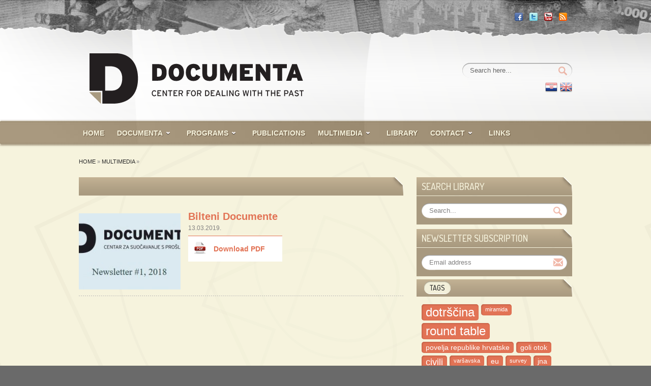

--- FILE ---
content_type: text/html; charset=UTF-8
request_url: http://old.documenta.hr/en/bilten.html
body_size: 5605
content:
<!DOCTYPE HTML>
<html>
<head>

<title> - DOCUMENTA </title>
<meta charset="utf-8">
 

<base href="http://old.documenta.hr/" />
<link href="css/common.css" rel="stylesheet" media="all"/>
<link href="css/style.css" rel="stylesheet" media="all"/>
<link href="css/skin.css" rel="stylesheet" media="all"/>
<link href='https://fonts.googleapis.com/css?family=Dosis:500,800&amp;subset=latin,latin-ext' rel='stylesheet' type='text/css' />

<link rel="icon" href="images/favicon.ico" type="image/x-icon">
<link rel="shortcut icon" href="images/favicon.ico" type="image/x-icon" />

<script src="https://ajax.googleapis.com/ajax/libs/jquery/1.7.1/jquery.min.js"></script>
<script>!window.jQuery && document.write('<script src="js/jquery-1.7.1.min.js"><\/script>')</script>
<script src="js/jquery-ui.min.js"></script>
<script src="js/jquery.ad-gallery.pack.js"></script>
<script src="js/jquery.anythingslider.min.js"></script>
<script src="js/jquery.colorbox-min.js"></script>
<script src="js/script.js"></script>

<!--imports Google Maps-->
<script type="text/javascript" src="https://maps.google.com/maps/api/js?sensor=false"></script>
    <script type="text/javascript" src="js/google.js"></script>
    
    
<!--[if lt IE 9]>
<script src="js/html5.js"></script>
<![endif]-->

<!-- menu -->
<link rel="stylesheet" href="css/megamenu.css" type="text/css" media="screen" /><!-- Mega Menu Stylesheet -->


<script type="text/javascript" src="js/megamenu_plugins.js"></script><!-- Mega Menu Plugins -->
<script type="text/javascript" src="js/megamenu.js"></script><!-- Mega Menu Script -->
<script>
$(document).ready(function($){
  $('.megamenu').megaMenuCompleteSet({
    menu_speed_show : 300, // Time (in milliseconds) to show a drop down
    menu_speed_hide : 200, // Time (in milliseconds) to hide a drop down
    menu_speed_delay : 200, // Time (in milliseconds) before showing a drop down
    menu_effect : 'hover_slide', // Drop down effect, choose between 'hover_fade', 'hover_slide', etc.
    menu_click_outside : 1, // Clicks outside the drop down close it (1 = true, 0 = false)
    menu_show_onload : 0 // Drop down to show on page load (type the number of the drop down, 0 for none)
  });
});
</script>


<link rel="stylesheet" type="text/css" href="js/lightbox/themes/default/jquery.lightbox.css" />
<!--[if IE 6]>
<link rel="stylesheet" type="text/css" href="js/lightbox/themes/default/jquery.lightbox.ie6.css" />
<![endif]-->

<script type="text/javascript" src="js/lightbox/jquery.lightbox.min.js"></script>

<!--[if IE 6]>
<link rel="stylesheet" type="text/css" href="css/megamenu_ie6.css" />
<script src="https://ie7-js.googlecode.com/svn/version/2.1(beta4)/IE7.js"></script>
<![endif]-->

<!-- end menu -->

<script type="text/javascript">

  var _gaq = _gaq || [];
  _gaq.push(['_setAccount', 'UA-36233734-1']);
  _gaq.push(['_trackPageview']);

  (function() {
    var ga = document.createElement('script'); ga.type = 'text/javascript'; ga.async = true;
    ga.src = ('https:' == document.location.protocol ? 'https://ssl' : 'http://www') + '.google-analytics.com/ga.js';
    var s = document.getElementsByTagName('script')[0]; s.parentNode.insertBefore(ga, s);
  })();

</script>
</head>
<body class="right_sidebar blogs dark_grey">
<!--[if lte IE 8]><div id="ie_message"><div class="wrapper"><a href="http://windows.microsoft.com/en-US/internet-explorer/products/ie/home?ocid=ie6_countdown_bannercode"><img src="images/banner_ie.png" alt="You are using an outdated browser. For a faster, safer browsing experience, upgrade for free today."/></a></div></div><![endif]-->
<div id="wrapper"> 
  <!-- header -->
  <header>
    <div id="above_header">
      <div class="inner">
        <div class="region">
          <div id="block_header_time" class="block right">
           <a href="https://www.facebook.com/DocumentaZagreb">  <img src="images/icons/facebook_16.png" alt="Follow us on Facebook" title="Follow us on Facebook"></a>
          <a href="http://twitter.com/#!/DocumentaZagreb"> <img src="images/icons/twitter_16.png" alt="Follow us on Twitter" title="Follow us on Twitter"></a>
          <a href="http://www.youtube.com/documentacentar"> <img src="images/icons/youtube_16.png" alt="Follow us on Youtube" title="Follow us on Youtube"></a>
         <a href="http://old.documenta.hr/rss-news.html">  <img src="images/icons/rss_16.png" alt="RSS Feed" title="RSS Feed"></a>
          </div>
         
        </div>
      </div>
    </div>
    <div id="header">
      <div class="wrapper">
       
          <h1 id="logo"><a href="http://old.documenta.hr/en/home.html"><img src="images/logo-eng.png" alt="DOCUMENTA"/></a></h1>
        <div class="region">
          <div id="block-search-form" class="block">
                        
                  
             
<form id="ajaxSearch_form" action="http://old.documenta.hr/en/search-results.html" method="post">
    <fieldset>
		
		
    <input type="hidden" name="advsearch" value="exactphrase" />
   <div class="form-type-textfield">
      <input id="ajaxSearch_input" class="form-text" type="text" name="search" value="Search here..." onfocus="this.value=(this.value=='Search here...')? '' : this.value ;" />
    </div>
    
         <div class="form-actions">
            <input id="ajaxSearch_submit" type="submit" name="sub" class="form-submit" value="Go!" />
        </div>
    
    </fieldset>
</form>


<!--<p class="ajaxSearch_intro" id="ajaxSearch_intro">Please enter a search term to begin your search.</p>-->


          </div>
               <div class="lang">

      
      <span class="yams_lang_hr"><a href="http://old.documenta.hr/hr/bilten.html" lang="hr" xml:lang="hr" dir="ltr" title="Croatian"><img alt="Hrvatski" src="http://old.documenta.hr/assets/images/flags/hr.png"/></a></span><span class="yams_lang_en yams_current"><img alt="English" src="http://old.documenta.hr/assets/images/flags/en.png"/></span>
</div>



        </div>
      </div>
    </div>
    <div id="under_header">
    
          <div class="megamenu_container menu_tan"><!-- Begin Menu Container -->
    <ul class="megamenu"><!-- Begin Mega Menu -->
        <li><a href="http://old.documenta.hr/en/home.html" >HOME</a><!-- Begin Item --></li><!-- End Item -->
          <li class="gray"><a href="http://old.documenta.hr/en/documenta.html" class="drop">Documenta</a><!-- Begin Item -->
            <div class="drop6columns dropcontent grey"><!-- Begin Item container -->
                <div class="col_3">
                   <ul class="list">
                        <li><a href="http://old.documenta.hr/en/30.html">About us</a></li>
                        <li><a href="http://old.documenta.hr/en/31.html">Mision and Vision</a></li>
                        <li><a href="http://old.documenta.hr/en/programme.html">Program</a></li> 
                        <li><a href="http://old.documenta.hr/en/32.html">Structure of the Organisation</a></li> 
                         <li><a href="http://old.documenta.hr/en/statut.html">Statute</a></li>
                    </ul>   
                </div>    
                <div class="col_3">
                     <ul class="list"> 
                        <li><a href="http://old.documenta.hr/en/godi%C5%A1nji-izvje%C5%A1taji.html">Annual Reports</a></li>
                            <li><a href="http://old.documenta.hr/en/rewords.html">Awards</a></li>
                        <li><a href="http://old.documenta.hr/en/donatori.html">Donors</a></li>
                        <li><a href="http://old.documenta.hr/en/documenta-u-medijima.html">Pressclipping</a></li>
                         <li><a href="http://old.documenta.hr/en/volontiranje-i-sta%C5%BEiranje.html">Volunteering and Internships</a></li>
                        <li><a href="http://old.documenta.hr/en/faq.html">FAQ</a></li>
                    </ul>         
                </div>
            </div><!-- End Item Container -->  
        </li><!-- End Item -->
               <li class="gray"><a href="http://old.documenta.hr/en/programs.html" class="drop">PROGRAMS</a><!-- Begin Item -->
            <div class="drop9columns dropcontent grey"><!-- Begin Item container -->
                <div class="col_3">
         <h5><a href="http://old.documenta.hr/en/public-dialogue-and-public-policies.html">Public dialogue and public policies</a></h5>
                    <ul class="list">
                        <li><a href="http://old.documenta.hr/en/suo%C4%8Davanje-s-pro%C5%A1lo%C5%A1%C4%87u.html">Dealing with the Past</a></li>
                        <li><a href="http://old.documenta.hr/en/koalicija-za-regionalnu-komisiju.html">Coalition for Regional Commission</a></li>
                        <li><a href="http://old.documenta.hr/en/kultura-sje%C4%87anja.html">Culture of Memory</a></li> 
                        <li><a href="http://old.documenta.hr/en/nastava-povijesti.html">Teaching of History</a></li> 
                          <li><a href="http://old.documenta.hr/en/reparations.html">Reparations</a></li> 
                    </ul>   
                </div>    
                <div class="col_3">
                    <h5><a href="http://old.documenta.hr/en/documenting.html">Documenting</a></h5>
                    <ul class="list">
                        <li><a href="http://old.documenta.hr/en/dokumentiranje-ljudskih-gubitaka.html">Documenting Human Losses</a></li>
                        <li><a href="http://old.documenta.hr/en/snimanje-osobnih-sje%C4%87anja-na-rat-metodom-usmene-povijesti.html">Collecting Personal Memories on War</a></li>
                        <li><a href="http://old.documenta.hr/en/dokumentiranje-rada-organizacija-za-ljudska-prava.html">Documenting Work of the Human Rights Organisations</a></li>
                    </ul>         
                </div>
                 <div class="col_3">
                    <h5><a href="http://old.documenta.hr/en/improvement-of-court-practices-and-standards.html">Improvement of court practices and standards</a></h5>
                   <ul class="list">
                        <li><a href="http://old.documenta.hr/en/pra%C4%87enje-su%C4%91enja-za-ratne-zlo%C4%8Dine.html">Monitoring War Crimes Trials</a></li>
                        <li><a href="http://old.documenta.hr/en/pra%C4%87enje-postupaka-za-naknadu-%C5%A1tete.html">Monitoring Compensation and Reparation Procedures</a></li>
                        <li><a href="http://old.documenta.hr/en/izvje%C5%A1taji.html">Reports</a></li>
                    </ul>         
                </div>
            </div><!-- End Item Container -->  
        </li><!-- End Item -->     
<li><a href="http://old.documenta.hr/en/publikacije.html" >PUBLICATIONS</a></li>
<li><a href="http://old.documenta.hr/en/multimedia.html" class="drop">MULTIMEDIA</a>
<div class="drop2columns dropcontent grey"><!-- Begin Item container -->
                <div class="col_1">
                    <ul class="list">
                        <li><a href="http://old.documenta.hr/en/photo.html">Photo</a></li>
                          <li><a href="http://old.documenta.hr/en/video.html">Video</a></li>
                            <li><a href="http://old.documenta.hr/en/bilten.html">Newslleter</a></li>
                    </ul>   
                </div>    
            </div><!-- End Item Container -->  
</li>
         <li><a href="http://old.documenta.hr/en/18.html" >LIBRARY</a></li>
        <li ><a href="http://old.documenta.hr/en/contact.html" class="drop">CONTACT</a>
<div class="drop2columns dropcontent grey"><!-- Begin Item container -->
                <div class="col_3">
                    <ul class="list">
                        <li><a href="http://old.documenta.hr/en/14.html">Contact Information</a></li>
                         <li><a href="http://old.documenta.hr/en/contact-form.html">Contact Form</a></li>
                          <li><a href="http://old.documenta.hr/en/where-are-we.html">Where are we</a></li>
                    </ul>   
                </div>    
            </div><!-- End Item Container -->  
</li>
           <li><a href="http://old.documenta.hr/en/links.html" >Links</a></li>
    </ul><!-- End Mega Menu -->
</div><!-- End Menu Container -->
    
        
    
    </div>
  
  </header>
  <!-- end header --> 
<div class="clear"></div>

  <div id="container">
    <div class="wrapper">
    
       <div id="breadcrumb">
      <span class="B_crumbBox"><span class="B_firstCrumb"><a class="B_homeCrumb" href="http://old.documenta.hr/en/home.html" title="">Home</a></span> &raquo; <a class="B_crumb" href="http://old.documenta.hr/en/multimedia.html" title="">Multimedia</a> &raquo; <span class="B_lastCrumb"><span class="B_currentCrumb"></span></span></span>
       </div>
    
          <div id="page"> 
      <!-- content -->
        <div id="content">
          <div class="region block">
            <article class="node" >
            <h3 class="block_title_black">
            
          
            
          
            </h3>
              <div class="content block">
               
               
                <section>
                  <ul class="blog_list">
                    
                    
                 <li>
   <article>
    <div class="photo"><a href=""><img src="/image.php?src=assets/images/head_newsletter.JPG&amp;w=200&amp;h=150&amp;zc=1&amp;q=90&amp;hash=dd3bec07dd04e343961071fc48676032" alt="Bilteni Documente"/></a>
    
         </div>
            <h4 class="title"><a href="">Bilteni Documente</a></h4>
                 <p class="date">
                    <time datetime="13.03.2019.">13.03.2019.</time>
                 </p>
                          <p class="pdf pdf_bilten">
                           
               <a href="">Download PDF</a>
                         
                    
                     
                          </p>   
                                          
   </article>
</li>
            
          
                   
                  </ul>
                </section>
                <div class="item-list">
                 
                     
                  
                  
                </div>
                
              </div>
            </article>
          </div>
        </div>
        <!-- end content --> 
     
      </div>
   
      <!-- right sidebar -->
      <div id="right_sidebar">

  


          
<aside class=" block_form block">
            <h3 class="block_title_black">Search library</h3>
            <div class="content">
              <form action="http://library.foi.hr/m3/r.asp" method="get">
                <div class="form-type-textfield">
                    <input name="b" value="1411" type="hidden"/>
                  <input type="text" class="form-text" maxlength="128" size="15" value="Search..." onBlur="if(this.value=='') this.value='Search...'" onFocus="if(this.value =='Search...' ) this.value=''" name="upit" id="upit" name="upit" />
             
                </div>
                <div class="form-actions">
                  <input type="submit" class="form-submit" value=""/>
                 
                </div>
                     
              </form>
              </div>
          </aside>

 <aside class="block_form block block_bilten">
            <h3 class="block_title_black">Newsletter subscription</h3>
            <div class="content">
              <form method="post" action="#">
                <div class="form-type-textfield">
                  <input type="text" class="form-text" maxlength="128" size="15" value="Email address" onBlur="if(this.value=='') this.value='Email address'" onFocus="if(this.value =='Email address' ) this.value=''"/>
             
                </div>
                <div class="form-actions">
                  <input type="submit" class="form-submit" value=""/>
                 
                </div>
                     
              </form>
            </div>
          </aside>

  <div id="block_sidebar_tags" class="block">
                    
<h3 class="block_title_black title_link"><a href="http://old.documenta.hr/en/tags.html"><span><span class="bg">Tags</span></span></a></h3>


 <aside id="block_tags" class="content">
<ul><li><a class="s4" href="rezultati-pretrage-po-tagovima.html?tags=dotr%C5%A1%C4%8Dina" title="Kliknite ovdje za sve &#269;lanke sa tagom dotrščina ">dotrščina </a></li>
<li><a class="s1" href="rezultati-pretrage-po-tagovima.html?tags=miramida" title="Kliknite ovdje za sve &#269;lanke sa tagom miramida ">miramida </a></li>
<li><a class="s4" href="rezultati-pretrage-po-tagovima.html?tags=round+table" title="Kliknite ovdje za sve &#269;lanke sa tagom round table ">round table </a></li>
<li><a class="s2" href="rezultati-pretrage-po-tagovima.html?tags=povelja+republike+hrvatske" title="Kliknite ovdje za sve &#269;lanke sa tagom povelja republike hrvatske ">povelja republike hrvatske </a></li>
<li><a class="s2" href="rezultati-pretrage-po-tagovima.html?tags=goli+otok" title="Kliknite ovdje za sve &#269;lanke sa tagom goli otok ">goli otok </a></li>
<li><a class="s3" href="rezultati-pretrage-po-tagovima.html?tags=civili" title="Kliknite ovdje za sve &#269;lanke sa tagom civili ">civili </a></li>
<li><a class="s1" href="rezultati-pretrage-po-tagovima.html?tags=var%C5%A1avska" title="Kliknite ovdje za sve &#269;lanke sa tagom varšavska ">varšavska </a></li>
<li><a class="s2" href="rezultati-pretrage-po-tagovima.html?tags=eu" title="Kliknite ovdje za sve &#269;lanke sa tagom eu ">eu </a></li>
<li><a class="s1" href="rezultati-pretrage-po-tagovima.html?tags=survey" title="Kliknite ovdje za sve &#269;lanke sa tagom survey ">survey </a></li>
<li><a class="s2" href="rezultati-pretrage-po-tagovima.html?tags=jna" title="Kliknite ovdje za sve &#269;lanke sa tagom jna ">jna </a></li>
<li><a class="s2" href="rezultati-pretrage-po-tagovima.html?tags=radimir+%C4%8Da%C4%8Di%C4%87" title="Kliknite ovdje za sve &#269;lanke sa tagom radimir čačić ">radimir čačić </a></li>
<li><a class="s1" href="rezultati-pretrage-po-tagovima.html?tags=diana+budisavljevi%C4%87" title="Kliknite ovdje za sve &#269;lanke sa tagom diana budisavljević ">diana budisavljević </a></li>
<li><a class="s1" href="rezultati-pretrage-po-tagovima.html?tags=bilten" title="Kliknite ovdje za sve &#269;lanke sa tagom bilten ">bilten </a></li>
<li><a class="s2" href="rezultati-pretrage-po-tagovima.html?tags=goran+had%C5%BEi%C4%87" title="Kliknite ovdje za sve &#269;lanke sa tagom goran hadžić ">goran hadžić </a></li>
<li><a class="s1" href="rezultati-pretrage-po-tagovima.html?tags=slavonski+brod" title="Kliknite ovdje za sve &#269;lanke sa tagom slavonski brod ">slavonski brod </a></li>
<li><a class="s1" href="rezultati-pretrage-po-tagovima.html?tags=nata%C5%A1a+govedarica" title="Kliknite ovdje za sve &#269;lanke sa tagom nataša govedarica ">nataša govedarica </a></li>
<li><a class="s1" href="rezultati-pretrage-po-tagovima.html?tags=croatian+television" title="Kliknite ovdje za sve &#269;lanke sa tagom croatian television ">croatian television </a></li>
<li><a class="s2" href="rezultati-pretrage-po-tagovima.html?tags=non-violence" title="Kliknite ovdje za sve &#269;lanke sa tagom non-violence ">non-violence </a></li>
<li><a class="s1" href="rezultati-pretrage-po-tagovima.html?tags=trnopolje" title="Kliknite ovdje za sve &#269;lanke sa tagom trnopolje ">trnopolje </a></li>
<li><a class="s1" href="rezultati-pretrage-po-tagovima.html?tags=darko+juri%C5%A1i%C4%87" title="Kliknite ovdje za sve &#269;lanke sa tagom darko jurišić ">darko jurišić </a></li>
<li><a class="s1" href="rezultati-pretrage-po-tagovima.html?tags=policy+paper" title="Kliknite ovdje za sve &#269;lanke sa tagom policy paper ">policy paper </a></li>
<li><a class="s4" href="rezultati-pretrage-po-tagovima.html?tags=reconciliation" title="Kliknite ovdje za sve &#269;lanke sa tagom reconciliation ">reconciliation </a></li>
<li><a class="s1" href="rezultati-pretrage-po-tagovima.html?tags=nada+dimi%C4%87" title="Kliknite ovdje za sve &#269;lanke sa tagom nada dimić ">nada dimić </a></li>
<li><a class="s1" href="rezultati-pretrage-po-tagovima.html?tags=ohchr" title="Kliknite ovdje za sve &#269;lanke sa tagom ohchr ">ohchr </a></li>
<li><a class="s1" href="rezultati-pretrage-po-tagovima.html?tags=vo%C4%87in" title="Kliknite ovdje za sve &#269;lanke sa tagom voćin ">voćin </a></li>
<li><a class="s2" href="rezultati-pretrage-po-tagovima.html?tags=goljp" title="Kliknite ovdje za sve &#269;lanke sa tagom goljp ">goljp </a></li>
<li><a class="s4" href="rezultati-pretrage-po-tagovima.html?tags=democracy" title="Kliknite ovdje za sve &#269;lanke sa tagom democracy ">democracy </a></li>
<li><a class="s1" href="rezultati-pretrage-po-tagovima.html?tags=babi%C4%87" title="Kliknite ovdje za sve &#269;lanke sa tagom babić ">babić </a></li>
<li><a class="s1" href="rezultati-pretrage-po-tagovima.html?tags=kampor" title="Kliknite ovdje za sve &#269;lanke sa tagom kampor ">kampor </a></li>
<li><a class="s1" href="rezultati-pretrage-po-tagovima.html?tags=vinkovci" title="Kliknite ovdje za sve &#269;lanke sa tagom vinkovci ">vinkovci </a></li>
<li><a class="s3" href="rezultati-pretrage-po-tagovima.html?tags=zoran+milanovi%C4%87" title="Kliknite ovdje za sve &#269;lanke sa tagom zoran milanović ">zoran milanović </a></li>
<li><a class="s1" href="rezultati-pretrage-po-tagovima.html?tags=mirsad+toka%C4%8Da" title="Kliknite ovdje za sve &#269;lanke sa tagom mirsad tokača ">mirsad tokača </a></li>
<li><a class="s1" href="rezultati-pretrage-po-tagovima.html?tags=torture" title="Kliknite ovdje za sve &#269;lanke sa tagom torture ">torture </a></li>
<li><a class="s3" href="rezultati-pretrage-po-tagovima.html?tags=knin" title="Kliknite ovdje za sve &#269;lanke sa tagom knin ">knin </a></li>
<li><a class="s3" href="rezultati-pretrage-po-tagovima.html?tags=haag" title="Kliknite ovdje za sve &#269;lanke sa tagom haag ">haag </a></li>
<li><a class="s1" href="rezultati-pretrage-po-tagovima.html?tags=zadar" title="Kliknite ovdje za sve &#269;lanke sa tagom zadar ">zadar </a></li>
<li><a class="s1" href="rezultati-pretrage-po-tagovima.html?tags=djeca" title="Kliknite ovdje za sve &#269;lanke sa tagom djeca ">djeca </a></li>
<li><a class="s5" href="rezultati-pretrage-po-tagovima.html?tags=victims" title="Kliknite ovdje za sve &#269;lanke sa tagom victims ">victims </a></li>
<li><a class="s1" href="rezultati-pretrage-po-tagovima.html?tags=omarska" title="Kliknite ovdje za sve &#269;lanke sa tagom omarska ">omarska </a></li>
<li><a class="s1" href="rezultati-pretrage-po-tagovima.html?tags=trust" title="Kliknite ovdje za sve &#269;lanke sa tagom trust ">trust </a></li>
<li><a class="s1" href="rezultati-pretrage-po-tagovima.html?tags=gay+pride" title="Kliknite ovdje za sve &#269;lanke sa tagom gay pride ">gay pride </a></li>
<li><a class="s5" href="rezultati-pretrage-po-tagovima.html?tags=recom" title="Kliknite ovdje za sve &#269;lanke sa tagom recom ">recom </a></li>
<li><a class="s1" href="rezultati-pretrage-po-tagovima.html?tags=newsletter" title="Kliknite ovdje za sve &#269;lanke sa tagom newsletter ">newsletter </a></li>
<li><a class="s1" href="rezultati-pretrage-po-tagovima.html?tags=utoya" title="Kliknite ovdje za sve &#269;lanke sa tagom utoya ">utoya </a></li>
<li><a class="s1" href="rezultati-pretrage-po-tagovima.html?tags=killing" title="Kliknite ovdje za sve &#269;lanke sa tagom killing ">killing </a></li>
</ul>
 </aside>
</div>

      </div>
      <!-- end right sidebar --> 
    </div>
  </div>
  <div id="scroll_to_top_wrapper">
    <div class="wrapper"><a href="#" id="scroll_to_top">Scroll To Top</a></div>
  </div>
  <!-- footer -->
    <footer>
    <div class="region">
      <div id="block_footer_menu" class="block">
        <nav>
          <ul>
                <li class="first"><a href="http://old.documenta.hr/en/home.html">Home</a></li>
                <li><a href="http://old.documenta.hr/en/documenta.html">Documenta</a></li>
                <li><a href="http://old.documenta.hr/en/programs.html"><span class="bg">Programs</span></a></li>
                <li><a href="http://old.documenta.hr/en/publikacije.html"><span class="bg">Publications</span></a></li>
                <li><a href="http://old.documenta.hr/en/multimedia.html">Multimedia</a></li>
                <li><a href="http://old.documenta.hr/en/18.html">Library</a></li>
                <li><a href="http://old.documenta.hr/en/terms-of-use.html">Terms of Use</a></li>               
                <li><a href="http://old.documenta.hr/en/contact.html">Contact</a></li>
                <li><a href="http://old.documenta.hr/en/links.html">Links</a></li>
                
                  <li><a href="https://lin14.mojsite.com:2096/">Webmail</a></li>
                <li><a href="http://www.documenta.hr/manager/">Login</a></li>
          </ul>
        </nav>
      </div>
      <div id="block_copyright" class="block">
        <p>Copyright &copy; 2012 - 2026. DOCUMENTA. All rights reserved.</p>
      </div>
      <div id="agmedia">
       <a href="http://www.agmedia.hr"  ><img src="images/ag-media-logo.png" alt="Web design studio" title="Web design studio" /></a>
       
       </div>
    </div>
  </footer>
  <!-- end footer --> 
</div>
</body>
</html>


--- FILE ---
content_type: text/css
request_url: http://old.documenta.hr/css/common.css
body_size: 3821
content:
/* 
html5doctor.com Reset Stylesheet
v1.6.1
Last Updated: 2010-09-17
Author: Richard Clark - http://richclarkdesign.com 
Twitter: @rich_clark
*/
html, body, div, span, object, iframe, h1, h2, h3, h4, h5, h6, p, blockquote, pre, abbr, address, cite, code, del, dfn, em, img, ins, kbd, q, samp, small, strong, sub, sup, var, b, i, dl, dt, dd, ol, ul, li, fieldset, form, label, legend, table, caption, tbody, tfoot, thead, tr, th, td, article, aside, canvas, details, figcaption, figure, footer, header, hgroup, menu, nav, section, summary, time, mark, audio, video {
	margin: 0;
	padding: 0;
	border: 0;
	outline: 0;
	font-size: 100%;
	vertical-align: baseline;
	background: transparent;
}
body {
	line-height: 1;
}
article, aside, details, figcaption, figure, footer, header, hgroup, menu, nav, section {
	display: block;
}
ul {
	list-style: none outside none;
}
blockquote, q {
	quotes: none;
}
blockquote:before, blockquote:after, q:before, q:after {
	content: '';
	content: none;
}
a {
	margin: 0;
	padding: 0;
	outline: none;
	font-size: 100%;
	vertical-align: baseline;
	background: transparent;
}
.clear{clear:both; display:block}
/* change colours to suit your needs */
ins {
	background-color: #ff9;
	color: #000;
	text-decoration: none;
}
/* change colours to suit your needs */
mark {
	background-color: #ff9;
	color: #000;
	font-style: italic;
	font-weight: bold;
}
del {
	text-decoration: line-through;
}
abbr[title], dfn[title] {
	border-bottom: 1px dotted;
	cursor: help;
}
table {
	border-collapse: collapse;
	border-spacing: 0;
}
/* change border colour to suit your needs */
hr {
	display: block;
	height: 1px;
	border: 0;
	border-top: 1px solid #cccccc;
	margin: 1em 0;
	padding: 0;
}
input, select {
	vertical-align: middle;
	outline:none;
}
button {
	padding:0;
	border:0 none;
	cursor:pointer;
	background:none;
}
textarea {
	outline:none;
}
/*
	AnythingSlider v1.7+ Default (base) theme
	By Chris Coyier: http://css-tricks.com
	with major improvements by Doug Neiner: http://pixelgraphics.us/
	based on work by Remy Sharp: http://jqueryfordesigners.com/
*/
/* anythingSlider viewport window */
div.anythingSlider {
	display: block;
	overflow: visible !important;
	position: relative;
}
div.anythingSlider .anythingWindow {
	overflow: hidden;
	position: relative;
	width: 100%;
	height: 100%;
}
/* anythingSlider base (original element) */
.anythingBase {
	background: transparent;
	list-style: none;
	position: absolute;
	overflow: visible !important;
	top: 0;
	left: 0;
	margin: 0;
	padding: 0;
}
/* all panels inside the slider */
.anythingBase .panel {
	background: transparent;
	display: block;
	overflow: hidden;
	float: left;
	padding: 0;
	margin: 0;
}
.anythingBase .panel.vertical {
	float: none;
}
.anythingSlider .back, #cboxPrevious, .button_back, .ad-gallery .ad-back {
	background:url(../images/bg_arrows.png) 0 0 no-repeat;
	cursor:pointer;
	display:block;
	width:15px;
	height:19px;
	overflow:hidden;
	text-indent:-9999px;
	position:absolute;
}
.anythingSlider .forward, #cboxNext, .button_next, .ad-gallery .ad-forward {
	background:url(../images/bg_arrows.png) -15px 0 no-repeat;
	cursor:pointer;
	display:block;
	width:15px;
	height:19px;
	overflow:hidden;
	text-indent:-9999px;
	position:absolute;
}
.anythingControls a.playing {
	background:url(../images/bg_arrows.png) -30px 0 no-repeat;
	cursor:pointer;
	display:block;
	width:15px;
	height:19px;
	overflow:hidden;
	text-indent:-9999px;
	position:absolute;
}
.anythingControls .start-stop {
	background:url(../images/bg_arrows.png) -45px 0 no-repeat;
	cursor:pointer;
	display:block;
	width:15px;
	height:19px;
	overflow:hidden;
	text-indent:-9999px;
	position:absolute;
}
.thumbNav li {
	float:left;
}
.thumbNav span {
	background:url(../images/bg_slider_li.png) no-repeat 0 0;
	cursor:pointer;
	display:block;
	width:9px;
	height:9px;
	overflow:hidden;
	text-indent:-9999px;
	margin-left:3px;
}
.thumbNav .cur span {
	background:url(../images/bg_slider_li.png) no-repeat 0 -10px;
}
/**
 * Copyright (c) 2010 Anders Ekdahl (http://coffeescripter.com/)
 * Dual licensed under the MIT (http://www.opensource.org/licenses/mit-license.php)
 * and GPL (http://www.opensource.org/licenses/gpl-license.php) licenses.
 *
 * Version: 1.2.4
 *
 * Demo and documentation: http://coffeescripter.com/code/ad-gallery/
 */
 .ad-gallery {
	width: 600px;
}
.ad-gallery, .ad-gallery * {
	margin: 0;
	padding: 0;
}
.ad-gallery .ad-image-wrapper {
	width: 100%;
	height: 400px;
	margin-bottom: 8px;
	position: relative;
	overflow: hidden;
}
.ad-gallery .ad-image-wrapper .ad-loader {
	position: absolute;
	z-index: 10;
	top: 48%;
	left: 48%;
}
.ad-gallery .ad-image-wrapper .ad-next {
	position: absolute;
	right: 0;
	top: 0;
	width: 25%;
	height: 100%;
	cursor: pointer;
	display: block;
	z-index: 100;
}
.ad-gallery .ad-image-wrapper .ad-prev {
	position: absolute;
	left: 0;
	top: 0;
	width: 25%;
	height: 100%;
	cursor: pointer;
	display: block;
	z-index: 100;
}
.ad-gallery .ad-image-wrapper .ad-prev .ad-prev-image, .ad-gallery .ad-image-wrapper .ad-next .ad-next-image {
	width: 38px;
	height: 42px;
	display: none;
	position: absolute;
	top: 47%;
	z-index: 101;
	opacity:1 !important;
}
.ad-gallery .ad-image-wrapper .ad-prev .ad-prev-image {
	background:url(../images/bg_prev_next.png) no-repeat 0 0;
	left: 0;
}
.ad-gallery .ad-image-wrapper .ad-next .ad-next-image {
	background:url(../images/bg_prev_next.png) no-repeat -38px 0;
	right: 0;
}
.ad-gallery .ad-image-wrapper .ad-image {
	position: absolute;
	overflow: hidden;
	top: 0;
	left: 0;
	z-index: 9;
}
.ad-gallery .ad-image-wrapper .ad-image a img {
	border: 0;
}
.ad-gallery .ad-image-wrapper .ad-image .ad-image-description {
	position: absolute;
	bottom: 0px;
	left: 0px;
	padding: 14px;
	text-align: left;
	width: 100%;
	z-index: 2;
	background: url(../images/black_50.png);
	color: #ffffff;
	font-size: 12px;
}
* html .ad-gallery .ad-image-wrapper .ad-image .ad-image-description {
	background: none;
 filter:progid:DXImageTransform.Microsoft.AlphaImageLoader (enabled=true, sizingMethod=scale, src='../images/black_50.png');
}
.ad-gallery .ad-image-wrapper .ad-image .ad-image-description .ad-description-title {
	display: block;
}
.ad-gallery .ad-controls {
	height: 20px;
	display:none;
}
.ad-gallery .ad-info {
	float: left;
}
.ad-gallery .ad-slideshow-controls {
	float: right;
}
.ad-gallery .ad-slideshow-controls .ad-slideshow-start, .ad-gallery .ad-slideshow-controls .ad-slideshow-stop {
	padding-left: 5px;
	cursor: pointer;
}
.ad-gallery .ad-slideshow-controls .ad-slideshow-countdown {
	padding-left: 5px;
	font-size: 0.9em;
}
.ad-gallery .ad-slideshow-running .ad-slideshow-start {
	cursor: default;
	font-style: italic;
}
.ad-gallery .ad-nav {
	width: 100%;
	position: relative;
}
.right_sidebar .ad-gallery .ad-nav {
	width: 576px;
	padding:0 21px;
}
.ad-gallery .ad-forward, .ad-gallery .ad-back {
	position: absolute;
	top: 0;
	height: 100%;
	z-index: 10;
}
.sidelink ul li {margin-bottom:5px; clear:both; display:block; background:url(../images/side_nav_bullet_1.png) no-repeat left 1px; padding-left:15px; }
.sidelink a, .sidelink ul li a{ color: #fff;  text-shadow: 1px 1px 1px  #666; font-size:14px; font-weight:bold;}
.sidelink a:hover, .sidelink ul li a:hover{  color: #000;   text-shadow: none}
/* IE 6 doesn't like height: 100% */
    * html .ad-gallery .ad-forward, .ad-gallery .ad-back {
	height: 100px;
}
.ad-gallery .ad-back {
	left: 0;
	top:14px;
}
.ad-gallery .ad-forward {
	right: 0;
	top:14px;
}
.ad-gallery .ad-nav .ad-thumbs {
	overflow: hidden;
	width: 100%;
}
.ad-gallery .ad-thumbs .ad-thumb-list {
	float: left;
	width: 9000px;
	list-style: none;
}
.ad-gallery .ad-thumbs li {
	float: left;
	padding-right: 8px;
	background:none !important;
	margin-bottom:0 !important;
	padding-bottom:0 !important;
}
.ad-gallery .ad-thumbs li a {
	display: block;
}
.ad-gallery .ad-thumbs li a img {
	display: block;
}
.ad-gallery .ad-thumbs li a.ad-active img {
}
/* Can't do display none, since Opera won't load the images then */
.ad-preloads {
	position: absolute;
	left: -9000px;
	top: -9000px;
}
/*
    ColorBox Core Style:
    The following CSS is consistent between example themes and should not be altered.
*/
#colorbox, #cboxOverlay, #cboxWrapper {
	position:absolute;
	top:0;
	left:0;
	z-index:9999;
	overflow:hidden;
}
#cboxOverlay {
	position:fixed;
	width:100%;
	height:100%;
}
#cboxMiddleLeft, #cboxBottomLeft {
	clear:left;
}
#cboxContent {
	position:relative;
	background:#ffffff;
}
#cboxMiddleLeft, #cboxMiddleRight, #cboxTopLeft, #cboxTopRight {
	background:#ffffff;
	width:10px;
}
#cboxTopCenter, #cboxTopLeft, #cboxTopRight {
	background:#ffffff;
	height:10px;
}
#cboxLoadedContent {
	overflow:auto;
	margin-bottom:34px;
}
#cboxTitle {
	bottom: 12px;
	left: 0;
	position: absolute;
	text-align: center;
	font-weight:bold;
	width: 100%;
}
#cboxLoadingOverlay, #cboxLoadingGraphic {
	position:absolute;
	top:0;
	left:0;
	width:100%;
	height:100%;
}
#cboxPrevious, #cboxNext, #cboxClose, #cboxSlideshow {
	cursor:pointer;
}
.cboxPhoto {
	float:left;
	margin:auto;
	border:0;
	display:block;
}
.cboxIframe {
	width:100%;
	height:100%;
	display:block;
	border:0;
}
#cboxOverlay {
	background-color:#000000;
	background: -webkit-radial-gradient(#FFFFFF, #000000);
	background: -moz-radial-gradient(#FFFFFF, #000000);
	background: -o-radial-gradient(#FFFFFF, #000000);
	background: -ms-radial-gradient(#FFFFFF, #000000);
	background: radial-gradient(#FFFFFF, #000000);
}
#cboxLoadingGraphic {
	background:url(../images/preloader.gif) no-repeat center center;
}
#cboxClose {
	position:absolute;
	bottom:7px;
	right:0;
	background:url(../images/bg_arrows.png) no-repeat -60px 0;
	width:19px;
	height:19px;
	text-indent:-9999px;
}
#cboxPrevious {
	bottom:7px;
	left:0;
}
#cboxNext {
	bottom:7px;
	left:17px;
}
/*
 * jQuery UI CSS Framework 1.8.17
 *
 * Copyright 2011, AUTHORS.txt (http://jqueryui.com/about)
 * Dual licensed under the MIT or GPL Version 2 licenses.
 * http://jquery.org/license
 *
 * http://docs.jquery.com/UI/Theming/API
 */

/* Layout helpers
----------------------------------*/
.ui-helper-hidden {
	display: none;
}
.ui-helper-hidden-accessible {
	position: absolute !important;
	clip: rect(1px 1px 1px 1px);
	clip: rect(1px,1px,1px,1px);
}
.ui-helper-reset {
	margin: 0;
	padding: 0;
	border: 0;
	outline: 0;
	line-height: 1.3;
	text-decoration: none;
	font-size: 100%;
	list-style: none;
}
.ui-helper-clearfix {
	zoom: 1;
}
.ui-helper-zfix {
	width: 100%;
	height: 100%;
	top: 0;
	left: 0;
	position: absolute;
	opacity: 0;
	filter:Alpha(Opacity=0);
}
/*
 * jQuery UI Accordion 1.8.17
 *
 * Copyright 2011, AUTHORS.txt (http://jqueryui.com/about)
 * Dual licensed under the MIT or GPL Version 2 licenses.
 * http://jquery.org/license
 *
 * http://docs.jquery.com/UI/Accordion#theming
 */
/* IE/Win - Fix animation bug - #4615 */
.ui-accordion {
	width: 100%;
	margin-bottom:20px;
}
.ui-accordion .ui-accordion-header {
	cursor: pointer;
	position: relative;
	margin: 0 0 1px 0 !important;
	zoom: 1;
}
.ui-accordion .ui-accordion-li-fix {
	display: inline;
}
.ui-accordion .ui-accordion-header-active {
	border-bottom: 0 !important;
}
.ui-accordion .ui-accordion-header a {
	display: block;
	font-size: 1em;
	padding: .5em .5em .5em .7em;
}
.ui-accordion-icons .ui-accordion-header a {
	padding-left: 2.2em;
}
.ui-accordion .ui-accordion-header .ui-icon {
	position: absolute;
	left: .5em;
	top: 50%;
	margin-top: -8px;
}
.ui-accordion .ui-accordion-content {
	background:#ebebeb;
	padding: 15px 10px;
	border-top: 0;
	margin-top: 0;
	margin-bottom:1px;
	position: relative;
	top: 0;
	overflow: auto;
	display: none;
	zoom: 1;
}
.ui-accordion .ui-accordion-content p {
	margin:0 !important;
}
.ui-accordion .ui-accordion-content-active {
	display: block;
}
/*
 * jQuery UI Tabs 1.8.17
 *
 * Copyright 2011, AUTHORS.txt (http://jqueryui.com/about)
 * Dual licensed under the MIT or GPL Version 2 licenses.
 * http://jquery.org/license
 *
 * http://docs.jquery.com/UI/Tabs#theming
 */
.ui-tabs {
	position: relative;
	zoom: 1;
} /* position: relative prevents IE scroll bug (element with position: relative inside container with overflow: auto appear as "fixed") */
.ui-tabs .ui-tabs-nav {
	margin: 3px 0 0 0;
	height: 24px;
	line-height:24px;
	padding: 6px 10px;
	background: url(../images/block_title_black_right.png) no-repeat right -1px, url(../images/bg_content_block_title.png) repeat-x 0 0;
	background-color:#a8997f;}
.ui-tabs .ui-tabs-nav li {
	position: relative;
	top: 0;
	border-bottom: 0 !important;
	white-space: nowrap;
}
.ui-tabs .ui-tabs-nav li.ui-tabs-selected {
	margin-bottom: 0;
	padding-bottom: 0;
}
.ui-tabs .ui-tabs-nav li a, .ui-tabs.ui-tabs-collapsible .ui-tabs-nav li.ui-tabs-selected a {
	cursor: pointer;
} /* first selector in group seems obsolete, but required to overcome bug in Opera applying cursor: text overall if defined elsewhere... */
.ui-tabs .ui-tabs-panel {
	display: block;
	border-width: 0;
	padding: 15px 10px !important;
	background: none;
}
.ui-tabs .ui-tabs-hide {
	display: none !important;
}
.ui-tabs-nav li {
	float:left !important;
	border: 0 none !important;
	background: none !important;
	padding: 0 !important;
	margin:0 6px 0 0 !important;
	height:25px !important;
}
.ui-tabs-nav li span.bg {
	padding: 8px 0 4px;
	margin: 0 11px;
	height:13px;
	line-height:10px;
	display: block;
}
.ui-tabs-nav li.ui-state-active {
	background:url(../images/bg_tabs_li.png) no-repeat 0 -50px !important;
}
.ui-tabs-nav li a {
	display: block;
}
.ui-tabs-nav li a:hover {
	text-decoration:none !important;
}
.ui-tabs-nav li.ui-state-active a {
	background:url(../images/bg_tabs_li.png) no-repeat 100% -25px;
	display: block;
	height:25px;
}
.ui-tabs-nav li.ui-state-active .bg {
	background:url(../images/bg_tabs_li.png) repeat-x 0 0;
}
.ui-tabs-nav li a {
	font-size:14px;
	color:#282828;
}
.ui-tabs-nav li.ui-state-active a {
	font-weight:bold;
}


--- FILE ---
content_type: text/css
request_url: http://old.documenta.hr/css/style.css
body_size: 9744
content:
body {
	background-color: #6A6A6A;
	color:#282828;
	font-family:Arial, Helvetica, sans-serif;
	font-size:12px;
}
input, textarea, button {
	font-family:Arial, Helvetica, sans-serif;
}
/* wrappers */
#wrapper {
	min-width:990px;
	background: #F6F3DD url(../images/slova.gif) repeat center top fixed;
}
body.fixed #wrapper {
	margin: 0 auto;
	width:990px;
	background:#ffffff;
}
.wrapper, #above_header .region, #under_header .inner, #content_top .region, footer .region {
	margin: 0 auto;
	padding: 0 10px;
	width:970px;
	overflow: hidden;
}
/* above header */
#wrapper #above_header {
	/* background-image:url(../images/bg_above_header_line.png); */
	background:url(../images/above_header_1.jpg) repeat-x center bottom;
	font-size:11px;
	color:#d7cdcd;
	background-color:#F6F3DD;
}
#above_header .inner {
	padding: 25px 0 25px 0;
	overflow: hidden;
	/* background:url(../images/bg_above_header.png); */
	background:url(../images/above_header.png) repeat-x center bottom;
	background-color:none;
}
#above_header .block {
	float:left;
	/* width:50%; */
	padding-bottom:6px;
}
#above_header .block img {
	padding-right:10px;
}
#block_header_login, #block_header_login a {
	color:#6c5840;
	text-decoration:none;
	text-align: right;
	padding:5px;
}
#block_header_login{
	background: #fff url(../images/header.png) repeat-x center bottom;
}
/* header */
#header, #header a {
	color: #d7cdcd;
	font-size:11px;
	text-decoration:none;
}
#header {
	overflow:hidden;
	padding:26px 0 27px;
	background: #fff url(../images/header.png) repeat-x center bottom;
}
.lang{ display:block; float:right; clear:both; margin:5px 0 0 0;}
#logo {
	float:left;
	margin: 0;
	padding-left:15px;
}
#header .region {
	float:right;
}
#header .block {
	float:left;
	padding: 4px 0 0 18px;
}
/* Main content, layouts */
#container, #scroll_to_top_wrapper, #content_top {
	/* background-color:#ffffff; */
}
#container .wrapper {
	position:relative;}
#content, #page {
	float:left;
	width:100%;
}
.two_sidebars #page, .right_sidebar #page, .right_sidebar #content {
	width:638px;
}
.two_sidebars #content {
	width:472px;
}
.left_sidebar #content {
	width:804px;
}
#breadcrumb {
	color:#828181;
	clear:both;
	float:left;
	width:100%;
	text-transform:uppercase;
	font-size:11px;
	margin:28px 0 22px;
}
#breadcrumb a {
	color:#282828;
	text-decoration:none;
}
#breadcrumb .active{
background-color:#a8997f;
padding:2px 5px 2px 5px;
	color:#F6F3DD;
}
/* content top blocks */
#content_top {
	padding-top:24px;
}
#content_top .block {
	float:left;
	font-size:13px;
	color:#1f4f82;
	padding-bottom:21px;
	margin-bottom:20px;
	background:url(../images/bg_separator.png) 0 100% repeat-x;
}
/* Content Bottom */
#content_bottom {
	width:100%;
	float:left;
	clear:both;
	margin-top:3px;
	padding-top:5px;
	background:url(../images/bg_separator.png) 0 0 repeat-x;
}
#content_bottom .block {
	float:left;
	margin-bottom:20px;
}
#content_bottom h3.block_title, #left_sidebar h3.block_title, #right_sidebar h3.block_title {
	margin-top:14px;
	margin-bottom:14px;
}



#right_sidebar h3.title_link  {
	margin-bottom:0;
	padding:3px 0 7px 15px
}
#right_sidebar h3.title_link  {
	margin-bottom:0;
}
h3.title_link span.bg {
	padding: 8px 0 4px;
	margin: 0 11px;
	height:13px;
	line-height:10px;
	display: block;
}
h3.title_link a {
	display:inline-block;
	background:url(../images/bg_tabs_li.png) no-repeat 0 -50px !important;
}
h3.title_link  a:hover {
	text-decoration:none !important;
	color:#E27355;
}
h3.title_link span {
	background:url(../images/bg_tabs_li.png) no-repeat 100% -25px;
	display: block;
	height:25px;
}
h3.title_link .bg {
	background:url(../images/bg_tabs_li.png) repeat-x 0 0;
}
h3.title_link  a {
	font-size:14px;
	color:#282828;
}


/* Left Sidebar */
#left_sidebar {
	float:left;
	padding-right:19px;
	width:147px;
}
/* Right Sidebar */
#right_sidebar {
	float:left;
	padding-left:26px;
	width:306px;

}
.clearfix{clear:both;display:block}
#right_sidebar .block {
	width:100%;
	margin-bottom:20px;
}

/* Sidebar vertical Nav */
.side_nav {
	padding: 4px 0 0 3px;
	display: block;
	font-size: 13px;
	margin: 0;
}
.side_nav h3{
	background: url(../images/side_nav.png) no-repeat left top;
	font-family:'Dosis', Arial, Helvetica, sans-serif;
	font-size:18px;
	line-height:24px;
	font-weight:500;
	padding:5px 10px 5px 10px;
}
.side_nav h3 a{
color:#fff;
text-decoration:none;
}
.side_nav h3 a:hover{
color:#000;
}
.side_nav ul{
margin:0 0 15px 10px;
}
.side_nav li, .side_nav li a {
	display: block;
	color: #6c5840;
	text-decoration: none;
	line-height: normal;
}
.side_nav li{
margin:5px 0 5px 0;
background: url(../images/side_nav_bullet.png) no-repeat left 3px;
padding-left:15px;
}
.side_nav li a:hover {
	color: #c05c44;
}


/* footer */
footer {
	background-color: #e27355;
	border-top: 1px solid #c6c6c6;
	color: #828181;
	font-size:12px;
	padding: 29px 0 12px;
}
footer .block {
	padding-bottom:12px;
	width:100%;
}
footer li {
	display:inline;
	list-style: none outside none;
	padding: 0 8px 0 8px;
	border-left: 1px solid #424242;
}
footer li.first {
	border-left: 0 none;
	padding-left: 0;
}
footer .block a {
	color:#282828;
	font-size:12px;
	text-decoration:none;
}
footer li.active a, footer a:hover {
	color:#fff;
}
footer p{
	color: #F6F3DD;
}
/* Typography */
#content .node p {
	font-size:13px;
	line-height:20px;
	margin-bottom:18px;
}
#content .node section p {
	font-size:14px;
	line-height:20px;
	margin-bottom:12px;
}
#content .node section p.reply {
	margin-bottom:4px;
}
.node h1 {
	font-size:26px;
	letter-spacing:-2px;
	margin-bottom:12px;
	margin-top:7px;
}
.node h2 {
	font-size:36px;
	margin-bottom:12px;
	margin-top:20px;
	color:#E27355;
	font-weight:500;
	line-height:40px;
	font-family:'Dosis',Arial, Helvetica, sans-serif;
}
.node h3 {
	font-size:22px;
	margin-bottom:12px;
	margin-top:20px;
}
.node h4 {
	font-size:20px;
	margin-bottom:12px;
	margin-top:15px;
}
.related li h4{margin-top:0; font-size:14px; line-height:normal;}
.related li h4 a{line-height:normal!important;}
.node h5 {
	font-size:20px;
	letter-spacing:-1px;
	margin-bottom:12px;
	margin-top:20px;
}
.node h6 {
	font-size:18px;
	margin-bottom:12px;
	margin-top:20px;
}
.blogs h2.title {
	margin:0;
}
/* Layouts */
.one_half, .one_third, .two_third, .one_fourth, .two_fourth, .three_fourth, .one_fifth, .two_fifth, .three_fifth, .four_fifth, .one_sixth, .two_sixth, .three_sixth, .four_sixth, .five_sixth {
	position: relative;
	margin-right: 4%;
	float: left;
	min-height: 1px;
	height: auto !important;
	height: 1px;
}
.one_half {
	width: 48%;
}
.one_third {
	width: 30.6666%;
}
.two_third {
	width: 65.3332%;
}
.one_fourth {
	width: 22%;
}
.two_fourth {
	width: 48%;
}
.three_fourth {
	width: 74%;
}
.one_fifth {
	width: 16.8%;
}
.two_fifth {
	width: 37.6%;
}
.three_fifth {
	width: 58.4%;
}
.four_fifth {
	width: 79.2%;
}
.one_sixth {
	width: 13.3333%;
}
.two_sixth {
	width: 30.6666%;
}
.three_sixth {
	width: 47.9998%;
}
.four_sixth {
	width: 65.3332%;
}
.five_sixth {
	width: 82.6665%;
}
.last {
	margin-right: 0 !important;
	clear: right;
}
.row {
	clear: both;
	float: left;
	overflow: hidden;
	width: 100%;
	background:url(../images/bg_separator.png) 0 100% repeat-x;
	margin-bottom:10px;
}
.row_last {
	background: none !important;
	margin-bottom:0 !important;
}
.archive:nth-child(2n) {
	margin-right: 0 !important;
}
/* Form styles */
.content .form-item {
	margin-bottom:9px;
}
.content .form-required {
	color:#828181;
	font-size:12px;
	font-style:italic;
}
.content label {
	font-size:13px;
	vertical-align:middle;
	margin-right:7px;
}
.content input.form-text {
	background: #ebebeb;
	-webkit-border-radius: 15px;
	-moz-border-radius: 15px;
	border-radius: 15px;
	border-top:1px solid #929292;
	border-left:1px solid #cdcdcd;
	border-right:1px solid #cdcdcd;
	border-bottom:0 none;
	height:29px;
	margin:0;
	padding:0 15px;
	width:286px;
}
.content select.form-text {
	background: #ebebeb;
	-webkit-border-radius: 15px;
	-moz-border-radius: 15px;
	border-radius: 15px;
	border-top:1px solid #929292;
	border-left:1px solid #cdcdcd;
	border-right:1px solid #cdcdcd;
	border-bottom:0 none;
	height:29px;
	margin:0;
	padding:5px 15px 5px 15px;
	width:286px;
}


.content textarea {
	background: #ebebeb;
	-webkit-border-radius: 15px;
	-moz-border-radius: 15px;
	border-radius: 15px;
	border-top:1px solid #929292;
	border-left:1px solid #cdcdcd;
	border-right:1px solid #cdcdcd;
	border-bottom:0 none;
	resize:none;
	padding:5px;
}
/* search block in header */
#block-search-form{margin-top:20px;}
#block-search-form .form-type-textfield {
	background: url(../images/bg_search.png) no-repeat 0 -30px;
	float:left;
	padding-left: 15px;
}
#block-search-form .form-type-textfield input {
	background: url(../images/bg_search.png) repeat-x 0 0;
	border: 0 none;
	color: #666;
	height:30px;
	line-height:30px;
	width:174px;
	padding:0;
}
input.form-text::-moz-selection {
background:#E27355; color:#F6F3DD
}
input.form-text::selection  {
background:#E27355; color:#F6F3DD
}
#block-search-form .form-actions {
	float:left;
	background: url(../images/bg_search.png) no-repeat 100% -60px;
}
#block-search-form .form-submit {
	background: url(../images/bg_search.png) no-repeat 0 -90px;
	border: 0 none;
	cursor: pointer;
	display: block;
	height: 30px;
	width: 27px;
	padding: 0;
	overflow: hidden;
	text-indent: -9999px;
}
#header #block_header_rss {
	padding-top:12px;
}
/* all menu in header */
#under_header .block {
	width:100%;
	background: #a8997f;
	padding: 12px 0 10px;
}
#under_header{
background: #a8997f url(../images/header_under.jpg) repeat-x  center top;
border-bottom:1px dotted #F6F3DD;
border-top:1px dotted #F6F3DD;
box-shadow:0 1px 4px #6c5840;
}
/* Common block elements */
.block a {
	color:#e27355;
	text-decoration:none;
}
.block li p, #content p {
	font-size:14px;
	line-height:18px;
}
.block h3.block_title {
	color:#a8997f;
	font-size:14px;
	font-weight:bold;
	text-transform:uppercase;
	margin-bottom:20px;
	letter-spacing:0;
}
.block h4 {
	margin-bottom:2px;
}
.block h4, .block h4 a {
	line-height:22px;
	font-weight:bold;
	text-decoration:none;
	letter-spacing:0;
	color:#e27355;
}
.block .left h5.category {
	margin:12px 0 6px;
}
.block h5.category, .block h5.category a {
	font-size:11px;
	font-weight:normal;
	text-transform:uppercase;
	text-decoration:none;
}
#wrapper .block p.date {
	color:#828181;
	font-size:12px;
	margin-bottom:4px !important;
	position:relative;
}
#wrapper .block p.tags {
	color:#828181;
	font-size:12px;
	margin-bottom:14px;
}
#wrapper #content p.date_main {
	margin:7px 0 10px !important;
}
.block .author {
	border-left:1px solid #939292;
	margin-left:5px;
	padding-left: 7px;
}
.block .comments_count {
	border-left:1px solid #939292;
	background:url(../images/bg_comments_count.png) no-repeat 10px 50%;
	margin-left:5px;
	padding-left: 29px;
	font-size:12px;
}
/* Content blocks */
#content .block {
	margin-bottom:10px;
	overflow: hidden;
}
#content .content {
	padding:0 10px;
}
#content article .content {
	padding:0;
}
#content .node section.content {
	padding-top:14px;
}
.two_sidebars #content .left {
	float:left;
	width:216px;
	padding-right:18px;
}
.two_sidebars #content .right {
	float:left;
	width:218px;
}
/* Section About */
section.about {
	background:#ebebeb;
	padding:10px;
	margin:20px 0;
	overflow:hidden;
}
.gallery_page section.about {
	margin-top:14px;
}
section.about .ad-gallery {
	margin-bottom:10px;
}
section.about h4.title a {
	font-size:20px;
	letter-spacing:0;
	line-height: 22px;
}
section.about h4.title span.photos {
	font-size:14px;
	letter-spacing:0;
}
section.about .photo {
	float:left;
	width:282px;
	height:211px;
	padding-right:20px;
}
#content .node .about p {
	margin-bottom:10px;
	font-size:12px;
}
section.about .details {
	float:left;
	width:648px;
}
.right_sidebar section.about .details {
	float:left;
	width:315px;
}
/* Section Related */
section.related {
	padding-top:9px;
	overflow:hidden;
}
.related li {
	float:left;
	width:265px;
	padding:0 40px 0 14px;
}
.related li .photo {
	float:left;
	width:86px;
	padding-right:15px;
	padding-top:4px;
}
.related li .details {
	float:left;
	width:164px;
}
/* Section Comments */
#comments {
	margin-bottom:20px;
	padding-bottom:17px;
	background:url(../images/bg_separator.png) 0 100% repeat-x;
}
#comments li.indented {
	padding-left:20px;
}
#comments li .details, #comments li .content {
	width:100%;
	clear:both;
	overflow:hidden;
}
#comments li .details {
	padding-top:4px;
}
#comments li .photo {
	width:45px;
	padding-right:15px;
	float:left;
}
#comments li .name {
	float:left;
}
#comments li .rate {
	float:right;
}
#comments li .rate a {
	display:inline-block;
	zoom:1;
*display:inline;
	vertical-align: middle;
}
#comments li .rate span {
	margin: 0 8px;
	color:#828181;
}
#comments li .rate .positive {
	color:#4f7305;
}
#comments li .rate .negative {
	color:#990000;
}
#wrapper #content .related li.last_related {
	padding-bottom:20px;
	margin-bottom:30px;
}
.block h3.block_title_black, .block h2.block_title_black  {
	background: url(../images/block_title_black_right.png) no-repeat right -1px, url(../images/bg_content_block_title.png) repeat-x 0 0;
	background-color:#a8997f;
	color: #282828;
	font-size:18px;
	font-weight:500;
	text-transform:uppercase;
	height: 24px;
	line-height:24px;
	padding: 6px 10px;
	margin:3px 0 15px;
	letter-spacing:0;
	font-family:'Dosis', Arial, Helvetica, sans-serif;
	color:#F6F3DD;
}
h3.block_title_black .view_all, h2.block_title_black .view_all {
	float:right;
}
/* Email, Print, PDF buttons */
.email_print_pdf {
	float:right;
}
.email_print_pdf a {
	text-indent:-9999px;
	margin-left:8px;
	height:14px;
	display:inline-block;
	zoom:1;
*display: inline;
	vertical-align:middle;
}
.email_print_pdf .email {
	width:15px;
	background:url(../images/bg_email_print_pdf.png) 0 0 no-repeat;
}
.email_print_pdf .print {
	width:16px;
	background:url(../images/bg_email_print_pdf.png) -23px 0 no-repeat;
}
.email_print_pdf .pdf {
	width:11px;
	background:url(../images/bg_email_print_pdf.png) -47px 0 no-repeat;
	margin:0 0 0 5px;
	padding:0;
	border:none;
}
/*previous-next post */
.previous_next {
	float:right;
	font-size:12px;
	color:#828181;
}
.previous_next .next {
	border-left: 1px solid #939292;
	margin-left: 7px;
	padding-left: 7px;
}
/* Pager links */
ul.pager {
	padding:10px 0;
}
ul.pager li {
	display:inline;
	padding:0 !important;
	margin:0 12px 0 0 !important;
	background: none !important;
}
ul.pager li a {
	font-size:12px;
	text-transform:lowercase;
}
ul.pager li .button_next, ul.pager li .button_back {
	display:inline-block;
	position: inherit;
	vertical-align: middle;
}
/* Links View All */
#wrapper .view_all {
	color: #282828;
	font-size:12px;
	text-transform:lowercase;
	font-weight:normal;
	text-decoration:none;
	background:url(../images/bg_view_all.png) no-repeat 0 -48px;
	padding-left:11px;
	display:inline-block;
	zoom: 1;
 *display: inline;
 margin-right:10px;
}
#wrapper .view_all span {
	background:url(../images/bg_view_all.png) no-repeat 100% -24px;
	cursor: pointer;
	padding-right:11px;
	display:inline-block;
	zoom: 1;
 *display: inline;
}
#wrapper .view_all span span {
	background:url(../images/bg_view_all.png) repeat-x 0 0;
	height:24px;
	line-height:24px;
	text-transform:uppercase;
	padding:0;
	color:#fff;
}
#wrapper .view_all_medium {
	color: #282828;
	font-size:13px;
	font-weight:normal;
	text-transform:capitalize;
	text-decoration:none;
	background:url(../images/bg_view_all_medium.png) no-repeat 0 -60px;
	padding-left:14px;
	display:inline-block;
	zoom: 1;
 *display: inline;
}
#wrapper .view_all_medium span {
	background:url(../images/bg_view_all_medium.png) no-repeat 100% -30px;
	cursor: pointer;
	padding-right:14px;
	display:inline-block;
	zoom: 1;
 *display: inline;
}
#wrapper .view_all_medium span span {
	background:url(../images/bg_view_all_medium.png) repeat-x 0 0;
	height:30px;
	line-height:30px;
	padding:0;
}
#wrapper .view_all_big {
	color: #282828;
	font-size:15px;
	font-weight:bold;
	text-decoration:none;
	background:url(../images/bg_view_all_big.png) no-repeat 0 -72px;
	padding-left:17px;
	display:inline-block;
	zoom: 1;
 *display: inline;
}
#wrapper .view_all_big span {
	background:url(../images/bg_view_all_big.png) no-repeat 100% -36px;
	cursor: pointer;
	padding-right:17px;
	display:inline-block;
	zoom: 1;
 *display: inline;
}
#wrapper .view_all_big span span {
	background:url(../images/bg_view_all_big.png) repeat-x 0 0;
	height:36px;
	line-height:36px;
	padding:0;
}
#wrapper .block .view_all:hover, #wrapper .block .view_all_medium:hover, #wrapper .block .view_all_big:hover {
	text-decoration:none;
}
#edit-actions  input[type="submit"].view_all_medium { background:transparent; background-color:#E27355; color:#fff; padding:5px; border-radius:10px; -moz-border-radius:10px; -webkit-border-radius:10px; border:1px solid #fff; cursor:pointer}
/* Buttons */
#scroll_to_top {
	float:right;
	background:url(../images/bg_arrows.png) -117px 0 no-repeat;
	display: block;
	height: 18px;
	width: 24px;
	overflow: hidden;
	text-indent: -9999px;
}
.button_plus {
	background:url(../images/bg_arrows.png) -79px 0 no-repeat;
	display: block;
	height: 15px;
	width: 19px;
	overflow: hidden;
	text-indent: -9999px;
}
.button_minus, .show_code_active .button_plus {
	background:url(../images/bg_arrows.png) -98px 0 no-repeat;
	display: block;
	height: 14px;
	width: 19px;
	overflow: hidden;
	text-indent: -9999px;
}
.rate_up {
	background:url(../images/bg_rate_hand.png) 0 0 no-repeat;
	display: block;
	height: 18px;
	width: 18px;
	overflow: hidden;
	text-indent: -9999px;
}
.rate_down {
	background:url(../images/bg_rate_hand.png) -18px 0 no-repeat;
	display: block;
	height: 18px;
	width: 18px;
	overflow: hidden;
	text-indent: -9999px;
}
.rate_up:hover {
	background:url(../images/bg_rate_hand.png) 0 -18px no-repeat;
}
.rate_down:hover {
	background:url(../images/bg_rate_hand.png) -18px -18px no-repeat;
}
/* Breaking News slider */
#content_top #block_breaking_news {
	width:100%;
	background:none;
	margin-bottom:0;
	float:left;
	clear:both;
}
#content_top #block_breaking_news h3.block_title {
	float: left;
	font-size:11px;
	text-transform:uppercase;
	padding-top:2px;
	width:100px;
	overflow:hidden;
	margin:0;
	letter-spacing:0;
}
#block_breaking_news .content {
	float:left;
	width:870px;
}
#block_breaking_news ul {
	width:100%;
	height:20px;
}
#block_breaking_news .anythingSlider {
	padding: 0;
	position:relative;
}
#block_breaking_news .anythingWindow {
	float:left;
	padding-right: 55px;
	width:815px;
}
#block_breaking_news .anythingSlider .back {
	top: 0;
	right: 34px;
}
#block_breaking_news .anythingSlider .forward {
	top:0;
	right:0;
}
#block_breaking_news .anythingSlider .start-stop {
	top: 0;
	right: 17px;
}
/* Front Slider Block*/
#block_front_slider {
	height:300px;
	width:638px;
	padding-right:28px;
}
#block_front_slider .ad-controls {
	display:none;
}
#block_front_slider .ad-description-title {
	font-size:18px;
	margin-bottom:6px;
}
#block_front_slider .ad-thumbs li {
	display:block;
	height:42px;
	width:72px;
	float:left;
	padding-right:8px;
}
/* Latest Headlines Block*/
#block_latest_headlines {
	height:382px;
	width:140px;
	padding-right:28px;
}
#block_latest_headlines h3.block_title {
	margin-top:14px;
	margin-bottom:16px;
}
#block_latest_headlines li, #content_bottom li, #left_sidebar li, #content .block li, #block_follow li, #block_web_services li, #block_popular li, #block_comments li, #block_opinions li, #block_popular_galleries li {
	font-size:13px;
	line-height:16px;
	padding-bottom:9px;
	margin-bottom:8px;
	background:url(../images/bg_separator.png) 0 100% repeat-x;
}
#block_latest_headlines li.last, #content_bottom li.last, #left_sidebar li.last, #content .block li.last, #block_follow li.last, #block_web_services li.last, #block_popular li.last, #block_comments li.last, #block_opinions li.last, #block_popular_galleries li.last {
	background:none;
	padding-bottom:0;
	margin-bottom: 14px;
}
#block_latest_headlines a:hover, #content_bottom a:hover, #left_sidebar a:hover, #content .block a:hover, #block_popular a:hover, #block_comments a:hover, #block_opinions a:hover, #block_editors_choice a:hover, #block_breaking_news a:hover, footer a:hover, #block_extra a:hover, #block_header_rss a:hover, #block_header_login a:hover, #breadcrumb a:hover, #block_popular_galleries a:hover, #change_font_size a:hover {
	text-decoration:underline;
}
#right_sidebar #block_follow li.last, #right_sidebar #block_web_services li.last {
	margin-bottom:0;
}
#content .pageformat ul{ margin:20px 0 10px 40px;}
#content .pageformat ul li{ background:transparent; list-style-type:circle; list-style-position:outside; margin:7px 0 7px 0; padding:0; line-height:normal; font-size:14px;}
/* Block Tabs in content to */
#block_content_top_tabs,#block_content_top_links {
	height:300px;
	width:302px;
}

#block_content_top_tabs .content, #block_content_top_links .content {
	background:#a8997f;
	height:270px;
	padding:15px 10px;
	margin-top:1px;
}
#right_sidebar #block_content_top_tabs .content {
	padding: 15px 12px !important;
}
#block_opinions .photo {
	width:86px;
	float:left;
	padding-right:15px;
	padding-bottom:4px;
}
#block_opinions .details {
	width:181px;
	float:left;
}
#block_opinions p.text, #block_extra p {
	width:100%;
	float:left;
	clear:both;
	color:#282828;
}
#block_opinions .view_all {
	margin-top:6px;
}
/* Block Extra */
#block_extra li {
	float:left;
	width:130px;
	padding-right:22px;
}
#block_extra li.last {
	padding-right:0;
}
#block_extra p img {
	margin-bottom:5px;
}
#block_extra .view_all {
	margin-top:7px;
}
/* Block Poll */
#block_poll h3 {
	font-size:13px;
	font-weight:bold;
	line-height:18px;
	color:#282828;
	margin-bottom:10px;
}
#block_poll .form-item {
	margin-bottom:10px;
}
#block_poll input {
	margin:0;
	vertical-align: middle;
}
#block_poll label {
	font-size:13px;
	color:#282828;
	margin-left:5px;
	line-height:18px;
}
#block_poll .view_all {
	margin-right:5px;
	margin-top:6px;
}
/* Block Video */
#block_video {
	padding:15px 11px;
}
#block_video .video {
	width:280px;
	height:213px;
	margin-bottom:8px;
	background: url(../images/preloader.gif) no-repeat 50% 50%;
	overflow:hidden;
}
#block_video li, #block_video .thumb {
	width:65px !important;
	height:47px !important;
	overflow:hidden;
}
#block_video .thumb .bg {
	background:url(../images/bg_play.png) no-repeat 50% 50%;
	display:none;
	height:47px;
	width:65px;
	position:absolute;
	top:0;
	left:0;
	z-index:11;
}
#block_video .selected .thumb .bg {
	display:none !important;
}
#block_video .thumb {
	cursor:pointer;
	position:relative;
}
#block_video li a {
	display:none;
}
#block_video li {
	padding-right:6px;
}
#block_video .anythingSlider {
	margin-bottom:15px;
}
#block_video ul, #block_video .anythingSlider, #block_video .anythingWindow {
	height:47px !important;
}
#block_video .anythingSlider .back {
	bottom:-34px;
	right:17px;
}
#block_video .anythingSlider .forward {
	bottom:-34px;
	right:0;
}
#block_video li .code {
	display:none;
}
/* editors choice block */
#block_editors_choice {
	width:100%;
	float:left;
	clear:both;
	position:relative;
}
#block_editors_choice li {
	float:left;
}
#block_editors_choice .thumbNav li {
	display:none;
}
#block_editors_choice .editors_inner {
	background:#ebebeb;
	padding:10px;
	height:90px;
	width:280px;
}
#block_editors_choice .editors_inner2 {
	padding-right:10px;
}
#block_editors_choice .editors_left {
	height:90px;
	width:120px;
	overflow:hidden;
	padding-right:10px;
	float:left;
}
#block_editors_choice .editors_right {
	height:90px;
	width:150px;
	float:left;
	overflow:hidden;
}
#block_editors_choice h4 {
	margin-bottom:4px;
}
#block_editors_choice ul {
	height:110px;
	width:960px;
	overflow:hidden;
}
#block_editors_choice .anythingSlider {
	padding:0 15px 0 25px;
	height: 110px !important;
}
#block_editors_choice .anythingSlider .back {
	top:45px;
	left: 0;
}
#block_editors_choice .anythingSlider .forward {
	top:45px;
	left:955px;
}
#block_editors_choice .thumbNav {
	height: auto;
	position: absolute;
	right: 0;
	top: 0;
	width: auto;
}
#block_editors_choice p {
	color:#282828;
	font-size:14px;
	line-height:18px;
}
/* Follow Us & Web Services blocks */
#right_sidebar #block_follow, #right_sidebar #block_web_services {
	width:140px;
	float:left;
}
#block_follow {
	padding-right:26px;
}
#block_follow li a, #block_web_services li a {
	color:#282828;
}
/* Block In Pictures */
#block_in_pictures .item {
	display:block;
	float:left;
	height:76px;
	width:96px;
	padding: 0 6px 8px 0;
	position:relative;
}
#block_in_pictures .item .bg {
	background:url(../images/bg_zoom.png) no-repeat 50% 50%;
	display:none;
	height:76px;
	width:96px;
	position:absolute;
	top:0;
	left:0;
	z-index:11;
}
#block_in_pictures .content ul, #block_in_pictures .content li {
	height:168px;
	width:306px;
	overflow:hidden;
}
#block_in_pictures {
	position:relative;
}
#block_in_pictures .thumbNav {
	position:absolute;
	top:0;
	right:0;
}
#block_in_pictures .anythingSlider .back {
	bottom:-26px;
	right: 17px;
}
#block_in_pictures .anythingSlider .forward {
	bottom:-26px;
	right:0;
}
#block_in_pictures .anythingSlider {
	margin-bottom:7px;
}
/* Blocks in Tabs Right Sidebar */
#right_sidebar #block_sidebar_tabs {
	margin:0;}
#block_sidebar_tabs .content {
	padding:15px 10px 10px !important;
	overflow:hidden;
}
#block_sidebar_tabs #block_popular li, #block_sidebar_tabs #block_comments li, #block_content_top_tabs #block_opinions li, #block_popular_galleries li {
	width:100%;
	overflow:hidden;
	margin-bottom:12px;
}
#block_sidebar_tabs #block_popular li.last, #block_sidebar_tabs #block_comments li.last, #block_content_top_tabs #block_opinions li.last {
	margin-bottom:0;
}
#block_popular .photo {
	float:left;
	width:86px;
	padding-right:15px;
}
#block_popular .details {
	float:left;
	width:185px;
}
/* Block Comments */
#block_comments .photo {
	float:left;
	width:45px;
	padding-right:15px;
}
#block_comments .details {
	float:left;
	width:225px;
}
#block_comments h4.title {
	font-weight:normal;
	color:#282828;
}
#block_comments p.text {
	width:100%;
	float:left;
	clear:both;
}
#block_sidebar_tabs .content {
	padding:15px 10px 10px !important;
	overflow:hidden;
}
#block_sidebar_tags {
margin-bottom:6px!important;
}
#block_sidebar_tags #block_tags{
	padding:15px 10px 0!important;
	overflow:hidden;
	}
#block_tags li {
	background:#e27355!important; /* url(../images/bg_tags_li.png) no-repeat 9px 50%; */
	padding:4px 0;
	-webkit-border-radius: 5px;
	-moz-border-radius: 5px;
	border-radius: 5px;
	margin:0 2px 5px 0;
	box-shadow:inset 1px 1px 3px #b75b42;
	-moz-box-shadow:inset 1px 1px 3px #b75b42;
	-webkit-box-shadow:inset 1px 1px 3px #b75b42;
	
    min-height: 14px;
    display: -moz-inline-stack;
    display: inline-block;
    vertical-align: top;
    zoom: 1;
    *display: inline;
    _height: 20px;
}
#block_tags li:hover {
	box-shadow:1px 1px 3px #C1B092;
	-moz-box-shadow:1px 1px 3px #C1B092;
	-webkit-box-shadow:1px 1px 3px #C1B092;
}
#block_tags li a {
	font-size:12px;
	color:#fff;
	text-transform:lowercase;
	padding:0 8px 0 8px;

}
#block_tags ul li a.s1{font-size:11px;}
#block_tags ul li a.s2{font-size:14px;}
#block_tags ul li a.s3{font-size:18px;}
#block_tags ul li a.s4{font-size:24px;}
#block_tags ul li a.s5{font-size:28px;}
/* Block popular galleries */
h2.title span.photos {
	color:#828181;
	font-size:14px;
	font-weight:normal;
}
h4.title span.photos {
	color:#828181;
	font-size:12px;
	font-weight:normal;
}
#block_popular_galleries .photo {
	float:left;
	width:96px;
	padding-right:15px;
}
#block_popular_galleries .details {
	float:left;
	width:175px;
}
/* Block Weather */
#right_sidebar #block_weather, #right_sidebar .block_form  {
	margin-bottom:6px;
}
#block_weather .content, .block_form  .content{
	background:#a8997f;
	margin-top:1px;
	padding: 14px 10px 12px;
	overflow:hidden;
}
#block_weather h3.block_title_black, .block_form  h3.block_title_black{
	margin-bottom:0;
}
#block_weather form, .block_form  {
	overflow:hidden;
	margin-bottom:14px;
}
#block_weather .form-type-textfield, .block_form  .form-type-textfield {
	background: url(../images/bg_search_weather.png) no-repeat 0 -60px;
	float:left;
	padding-left: 15px;
}
#block_weather .form-type-textfield input, .block_form .form-type-textfield input  {
	background: url(../images/bg_search_weather.png) repeat-x 0 0;
	border: 0 none;
	color: #828181;
	height:30px;
	line-height:30px;
	width:244px;
	padding:0;
	outline:none;
	-webkit-border-radius:0;
	-moz-border-radius:0;
	border-radius:0;
}
#block_weather .form-actions, .block_form .form-actions {
	float:left;
	background: url(../images/bg_search_weather.png) no-repeat 0 -30px;
}
#block_weather .form-submit, .block_form  .form-submit{
	background: url(../images/bg_search_weather.png) no-repeat 0 -90px;
	border: 0 none;
	cursor: pointer;
	display: block;
	height: 30px;
	width: 27px;
	padding: 0;
	overflow: hidden;
	text-indent: -9999px;
}	 
#block_weather .row {
	width:100%;
	clear:both;
	float:none;
	margin:5px 0 0;
	overflow:hidden;
	background:none;
}
#block_weather .hi_lo, #block_weather .feels {
	font-size:13px;
	margin-right:15px;
	line-height:23px;
}
#block_weather .icon {
	float:left;
	padding-right:15px;
}
#block_weather .details {
	float:left;
}
#block_weather .details h6 {
	font-size:15px;
	font-weight:bold;
	margin-bottom:2px;
}
#block_weather .tempr {
	font-size:30px;
}
#block_weather .unit {
	font-size:13px;
	font-weight:bold;
	vertical-align:top;
}
#block_weather .status {
	font-size:13px;
	color:#828181;
	margin-left:15px;
	vertical-align:top;
	line-height:30px;
}
#block_weather .content .view_all {
	float:right;
}



#wrapper .block_bilten .form-type-textfield {
	background: url(../images/bg_search_bilten.png) no-repeat 0 -60px;
}
#wrapper .block_bilten .form-type-textfield input {
	background: url(../images/bg_search_bilten.png) repeat-x 0 0;
}
#wrapper .block_bilten .form-actions {
	float:left;
	background: url(../images/bg_search_bilten.png) no-repeat 0 -30px;
}
#wrapper .block_bilten .form-submit {
	background: url(../images/bg_search_bilten.png) no-repeat 0 -90px;

}
/* Blog List */
.blog_list li {
	overflow:hidden;
}
.blog_list .photo {
	float:left;
	width:200px;
	padding-right:15px;
	padding-top:5px;
	position:relative;
}
.blog_list .photo strong, p.date strong{
position:absolute;
top:-5px;
left:10px;
padding:2px 5px 2px 5px;
background-color:#F6F3DD;
box-shadow:1px 5px 4px #534331;
-moz-box-shadow:1px 5px 4px #534331;
-webkit-box-shadow:1px 5px 4px #534331;
border-bottom:1px solid #fff;
border-left:1px solid #fff;
text-transform:uppercase;
font-size:14px;
font-weight:800;
font-family:'Dosis', Arial, Helvetica, sans-serif;
color:#428f7f
display:inline-block;
width:auto!important;
}
p.date strong{
position:relative;
top:0;
left:0;
margin:0 10px 0 0;
}
.blog_list .photo strong a, p.date strong a{
color:#428f7f
}
.blog_list .details {
	float:left;
	width:825px;
	padding-right:10px;
	padding-top:4px;
}
.right_sidebar .blog_list .details {
	float:left;
	width:493px;
	padding-right:10px;
}
/* Change Font Size */
#change_font_size {
	position:absolute;
	top:28px;
	right:10px;
}
#change_font_size a {
	font-size:11px;
	color:#e27355;
	text-decoration:none;
}
#change_font_size a.font_size_normal {
	border-left: 1px solid #939292;
	border-right: 1px solid #939292;
	margin: 0 5px;
	padding: 0 7px;
}
/* Gallery List */
.blogs .node {
	position:relative;
}
.change_gallery {
	position:absolute;
	top:0;
	right:0;
}
.change_gallery a {
	display:block;
	float:left;
	height:24px;
	width:34px;
	margin-left:5px;
	text-indent:-9999px;
}
.change_gallery .without_description {
	background:url(../images/bg_gallery_version.png) no-repeat 0 0;
}
.change_gallery .with_description {
	background:url(../images/bg_gallery_version.png) no-repeat 100% 0;
}
.change_gallery a.active {
	opacity:1 !important;
}
.gallery_4columns .photo .bg {
	background:url(../images/bg_zoom.png) no-repeat 50% 50%;
	display:none;
	height:100px;
	width:140px;
	position:absolute;
	top:0;
	left:0;
	z-index:11;
}
.gallery_3columns .photo .bg {
	background:url(../images/bg_zoom.png) no-repeat 50% 50%;
	display:none;
	height:139px;
	width:195px;
	position:absolute;
	top:0;
	left:0;
	z-index:11;
}
#gallery_list, #gallery_list ul {
	overflow:hidden;
}
#gallery_list .photo, #gallery_list .details {
	float:left;
	position:relative;
}
#gallery_list h4.title {
	letter-spacing:0;
	margin-bottom:0;
}
.gallery_with_description .details h4.title {
	margin-top:0;
}
#gallery_list li {
	float:left;
	overflow:hidden;
	padding-right:26px;
	margin-bottom:12px !important;
}
#gallery_list .gallery_3columns .photo, .gallery_3columns gallery_without_description .details {
	width:195px;
}
.gallery_3columns .gallery_with_description .details {
	width:427px;
	padding-left:16px;
}
.gallery_3columns .gallery_without_description li {
	width:195px;
	height:213px;
}
.gallery_3columns .gallery_with_description li {
	width:100%;
	height:152px;
	padding-right:0 !important;
}
#gallery_list .gallery_4columns .photo, .gallery_4columns gallery_without_description .details {
	width:140px;
}
.gallery_4columns .gallery_with_description .details {
	width:150px;
	padding-left:16px;
}
.gallery_4columns .gallery_without_description li {
	width:140px;
	height:164px;
}
.gallery_4columns .gallery_with_description li {
	width:306px;
	height:100px;
}
.gallery_3columns .gallery_without_description li:nth-child(3n), .gallery_4columns .gallery_without_description li:nth-child(4n), .gallery_4columns .gallery_with_description li:nth-child(2n) {
	padding-right:0 !important;
}
#gallery_list .gallery_without_description li.last_gallery, #gallery_list .gallery_with_description li.last_gallery {/* special for old ie */
	padding-right:0;
}
/* Comment, Contact Form */
#comment_form, #contact_form {
	padding-top:10px;
	background:none;
}
#comment_form label, #contact_form label {
	width:130px;
	float:left;
	margin-top:5px;
}
#comment_form textarea, #contact_form textarea {
	width:365px;
	height:179px;
	overflow:auto;
}
#comment_form #edit-actions, #contact_form #edit-actions {
	padding:10px 0 0 135px;
}
/* Form Search 404 */
#form_search_404 {
	overflow:hidden;
	margin-bottom:20px;
}
#form_search_404 .form-type-textfield {
	background: url(../images/bg_search_content.png) no-repeat 0 -58px;
	float:left;
	padding-left: 15px;
}
#form_search_404 .form-type-textfield input {
	background: url(../images/bg_search_content.png) repeat-x 0 0;
	border: 0 none;
	color: #828181;
	height:29px;
	line-height:29px;
	width:232px;
	padding:0;
	-webkit-border-radius: 0;
	-moz-border-radius: 0;
	border-radius:0;
}
#form_search_404 .form-actions {
	float:left;
	background: url(../images/bg_search_content.png) no-repeat 100% -29px;
}
#form_search_404 .form-submit {
	background: url(../images/bg_search_content.png) no-repeat 0 -89px;
	border: 0 none;
	cursor: pointer;
	display: block;
	height: 29px;
	width: 27px;
	padding: 0;
	overflow: hidden;
	text-indent: -9999px;
}
/* Social Links */
.social_icons span.icon {
	background-repeat:no-repeat;
	background-image:url(../images/bg_social_icons.png);
	display:inline-block;
	zoom:1;
 *display:inline;
	width:12px;
	height:12px;
	margin-right:8px;
	vertical-align:middlel
}
a.social_icons_right span.icon {
	margin: 0 0 0 8px;
}
a.facebook .icon {
	background-position: 0 0;
}
a.flickr .icon {
	background-position: 0 -12px;
}
a.twitter .icon {
	background-position: 0 -24px;
}
a.youtube .icon {
	background-position: 0 -36px;
}
a.podcasts .icon {
	background-position: -12px 0;
}
a.rss .icon {
	background-position: -12px -12px;
}
a.newsletter .icon {
	background-position: -12px -36px;
}
a.webcasts .icon {
	background-position: -12px -48px;
}
a.vimeo .icon {
	background-position: 0 -48px;
}
a.mobile .icon {
	background-position: -12px -24px;
}
/* Shortcodes */
.align_left {
	float:left;
	margin-right:20px;
	margin-bottom:10px;
}
.align_right {
	float:right;
	margin-left:20px;
	margin-bottom:10px;
}
/* quotes */
blockquote {
	font-size:14px;
	line-height:22px;
	font-style:italic;
	padding:10px 20px;
	margin: 0 0 18px 10px;
	background:#ffffff url(../images/header.png) repeat right bottom;
	box-shadow:1px 1px 4px #6c5840; -moz-box-shadow:1px 1px 4px #6c5840; -webkit-box-shadow:1px 1px 4px #6c5840;
	border-top:1px solid #fff;
	border-left:1px solid #fff;
	display:inline-block;
	max-width:580px;
}
blockquote  p{
display:inline;
}
blockquote.block {
	width:205px;
}
blockquote.align_left {
	padding-left:0;
	padding-right:0
}
blockquote.align_right {
	padding-left:0;
	padding-right:0;
}
.quote_start {
	display:inline-block;
	background:url(../images/bg_quote.png) no-repeat 0 0;
	height:15px;
	width:16px;
	margin-right:7px;
	vertical-align:top;
	zoom: 1;
 *display: inline;
}
.quote_end {
	display:inline-block;
	background:url(../images/bg_quote.png) no-repeat 0 -15px;
	height:15px;
	width:16px;
	margin-left:7px;
	vertical-align: bottom;
	zoom: 1;
 *display: inline;
}
/* Slider */
.slider {
	overflow:hidden;
	padding-top:10px;
	position:relative;
}
.slider .anythingControls {
	position:absolute;
	top:-10px;
	right:5px;
}
.slider .anythingControls li {
	background: none !important;
	margin: 0 !important;
	padding: 0 !important;
}
/* Using tag code with show button */
code {
	color:#282828;
	background:#ebebeb;
	border-top:1px solid #c6c6c6;
	border-bottom:1px solid #c6c6c6;
	display:block;
	font-family:Arial, Helvetica, sans-serif;
	font-size:12px;
	line-height:24px;
	padding:15px 10px;
	word-wrap:break-word;
}
.code {
	display:none;
}
.show_code {
	overflow:hidden;
}
.show_code a {
	float:right;
}
.message {
	background-position:10px 15px;
	background-repeat:no-repeat;
	color:#282828;
	font-size:12px;
	line-height:16px;
	font-style:italic;
	margin:5px 10px;
	padding:15px 15px 15px 50px;
}
.message_info {
	background-color:#d5e5f5;
	background-image: url(../images/bg_message_info.png);
}

.pdf{
	background-position:10px 10px ;
	background-repeat:no-repeat;
	color:#282828;
	font-size:12px;
	line-height:16px;
	margin:5px 10px 5px 0;
	padding:15px 15px 15px 50px;
	background-color:#fff;
	background-image: url(../images/pdficon.png);
    border-top:1px solid #E27355; 
}
.pdf a {font-weight:bold;}
.pdf_bilten{margin-left:215px; width:120px;}
.message_notice {
	background-color:#f9e7c6;
	background-image: url(../images/bg_message_notice.png);
}
.message_success {
	background-color:#d5e9c0;
	background-image: url(../images/bg_message_success.png);
}
.message_error {
	background-color:#eccfcf;
	background-image: url(../images/bg_message_error.png);
}
/* Content toggle */
.toggle {
	background:url(../images/bg_separator.png) 0 100% repeat-x;
	margin-bottom:10px;
}
.toggle h4.toggle_title {
	color:#1f4f82;
	font-size:13px;
	font-weight:normal;
	letter-spacing:0;
	cursor:pointer;
	padding-bottom:10px;
	margin:0;
}
.toggle .toggle_content {
	font-size:13px;
	line-height:18px;
	padding-bottom:10px;
}
/* Lists */
ul.list_dot, ul.list_arrow, ul.list_check, ul.sitemap {margin:0 0 20px 0!important; }

ul.list_dot li, ul.list_arrow li, ul.list_check li, ul.sitemap li {
    list-style:none!important;
}
ul.list_dot li {
	padding: 0 0 0 15px !important;
	margin: 0 0 8px !important;
	background:url(../images/li_dot.png) no-repeat 2px 7px !important;
}
ul.list_arrow li {
	padding: 0 0 0 15px !important;
	margin: 0 0 8px !important;
	background:url(../images/li_arrow.png) no-repeat 2px 6px !important;
}
ul.list_check li {
	padding: 0 0 0 15px !important;
	margin: 0 0 8px !important;
	background:url(../images/li_check.png) no-repeat 2px 6px !important;
}
ul.sitemap li {
	padding: 0 0 0 15px !important;
	margin: 0 0 8px !important;
	background:url(../images/li_sitemap.png) no-repeat 2px 6px !important;
}
ul.sitemap li.expanded {
	background:url(../images/li_sitemap_expanded.png) no-repeat 0 8px !important;
}
ul.sitemap li a {
	color:#282828;
	font-weight:bold;
}
ul.sitemap li.active a, ul.sitemap li a:hover {
	color:#2e5b8a;
}
ul.sitemap li li a {
	font-weight:normal;
}
ul.sitemap li ul {
	margin-top:15px;
}
#content table {
	width:100%;
	margin-bottom:20px;
}
#content table th {
	background: #d9d9d9 url(../images/bg_content_block_title.png) repeat-x 0 0;
	color: #282828;
	font-size:14px;
	font-weight:bold;
	text-transform:uppercase;
	text-align:left;
	height: 24px;
	line-height:24px;
	padding: 6px 10px;
	border:1px solid #ffffff;
}
#content table td {
	background:#ebebeb;
	border:1px solid #ffffff;
	padding:10px;
}
#content table td.total {
	font-weight:bold;
}
/* IE message */
#ie_message {
	background-color:#ffffff;
}
/* Block LogIn, Register */
#block_login_register {
	width:100%;
	top:0;
	left:0;
	position:absolute;
	background-image:url(../images/bg_above_header.png);
	background-position:0 100%;
	background-repeat:repeat-x;
	font-size:12px;
	line-height:16px;
	color:#d7cdcd;
	padding-bottom:9px;
	z-index:10;
	display:none;
}
#block_login_register a {
	color:#d7cdcd;
}
#block_login_register a:hover {
	text-decoration:underline;
}
#block_login_register h3.block_title {
	color:#ffffff;
}
#block_login_register .region {
	padding-bottom:2px;
	background:url(../images/bg_above_header_line.png) repeat-x 0 100%;
	margin-bottom:9px;
}
#block_login_register .inner {
	padding:20px 0 14px;
	overflow: hidden;
	background:url(../images/bg_above_header.png);
}
#block_login_register .close {
	text-align:right;
}
#block_login_register .close a {
	color:#ffffff;
	font-size:11px;
	padding-left:13px;
	background:url(../images/bg_close.png) no-repeat 0 4px;
}
#block_login_register .close a:hover {
	text-decoration:underline;
}
#block_login_register .form-item {
	overflow:hidden;
	margin-bottom:8px;
}
#block_login_register input.form-text {
	-webkit-border-radius: 0;
	-moz-border-radius: 0;
	border-radius: 0;
	background: url(../images/bg_search.png) repeat-x 0 0;
	border: 0 none;
	color: #d7cdcd;
	height:30px;
	line-height:30px;
	width:152px;
	padding:0;
}
#block_login_register .form-text_l {
	background: url(../images/bg_search.png) no-repeat 0 -30px;
	padding-left:15px;
	float:right;
}
#block_login_register .form-text_r {
	background: url(../images/bg_search.png) no-repeat 100% -120px;
	padding-right:15px;
	height:30px;
}
#block_login_register label {
	float:left;
	width:100px;
	margin:5px 9px 0 0;
	font-size:12px;
}
#block_login_register #edit-actions {
	padding:6px 0 0 109px;
}
#user_register {
	position:relative;
}
#user_register .form-required {
	position:absolute;
	right:0;
	top:0;
	color:#d7cdcd;
	font-style:normal;
}
#block_login_register #user_login label {
	width:60px;
}
#block_login_register #user_login .form-text {
	width:192px;
}
#block_login_register #user_login #edit_login_remember_wrapper label {
	width:auto;
	margin:0;
}
#block_login_register #edit_login_remember_wrapper a {
	float:right;
}
#block_login_register #user_login #edit-actions {
	padding-left:0;
}
#block_login_register #edit_login_remember_wrapper {
	padding-top:12px;
}
/* replace checkbox with background image */
.checkbox_replace_wrap {
	float:left;
	display:block;
	width:17px;
	height:18px;
	margin-right:8px;
	vertical-align:middle;
}
.checkbox_replace_wrap a {
	display:block;
	width:17px;
	height:18px;
	background: url(../images/bg_search.png) no-repeat 0 -150px;
}
.checkbox_replace_wrap a.checked {
	background: url(../images/bg_search.png) no-repeat 0 -168px;
}
.checkbox_replace_wrap input.checkbox_replace {
	display:none;
}
/* Contact Form */
#contact_form .message {
	margin:0 0 20px;
}

/* ------------ */
#wrapper .left{float:left;}
#wrapper .right{float:right}

/* --- Programi blok------- */
#wrapper .programi_blok .one_third {position:relative; height:70px!important;}
#wrapper .programi_blok h3{font-weight:500; margin-bottom:0; font-size:24px;	font-family:'Dosis',Arial, Helvetica, sans-serif; padding:10px;}
#wrapper .programi_blok h3 a{color:#F6F3DD;}
#wrapper .programi_blok h3 a:hover{color:#000; }
.dijalog, .dokumentiranje, .sud{background: url(../images/programi-blok.png) no-repeat top left;}
.dijalog img, .dokumentiranje img, .sud img{ position:absolute; top:0; right:0;}



/* ---  Poveznice ------- */
#wrapper .poveznice {height:auto}
.poveznice a {
background: url(../images/banner_125x125.png) no-repeat bottom left;
margin:0 20px 15px 5px; 
width:125px; 
height:125px; 
display:inline-block; 
font-weight:800;
font-size:24px; 
color:#a8997f; 
position:relative;
text-shadow:1px 1px 1px #fff;
}
.poveznice a:hover {
background: url(../images/banner_125x125.png) no-repeat top left;
color:#333;
}
.poveznice a.nomargin {
margin:0 0 15px 0; 
}

/* ---  Izdvojeni baneri ------- */
#block_content_top_links  .izdvojeni_baneri{ background-color:transparent; padding:0; }
a.podrzite_baner, a.volontiranje_baner{
width:296px; 
height:145px; display:block; 
font-family:'Dosis', Arial, Helvetica, sans-serif;  
font-weight:800;
font-size:24px; 
color:#f6f4dd; 
position:relative;
text-shadow:1px 1px 2px #6c5840; -moz-text-shadow:1px 1px 2px #6c5840; -webkit-text-shadow:1px 1px 2px #6c5840;}
a:hover.podrzite_baner, a:hover.volontiranje_baner{ color:#000; }
a.podrzite_baner span, a.volontiranje_baner span{ position:absolute; top:30px; right:10px; width:130px;}
a.podrzite_baner{background: url(../images/podrzite-nas-baner.png) no-repeat top left; margin:0 0 10px 0;}
a.volontiranje_baner{background: url(../images/volontiranje-baner.png) no-repeat top left;}

#google-map {
	margin-bottom: 30px;
	padding: 6px 6px 6px 6px;
	border: 1px solid #d1d1d1;
}
span.yams_lang_hr{margin-right:5px}

/* ----- Search -----*/
.ajaxSearch_result {margin:15px 0 15px 0}
a.ajaxSearch_resultLink {margin-bottom:5px; font-size:24px; display:block}
.paging1  {}
.ajaxSearch_grpResultName {}
.paging1, .ajaxSearch_grpResultName {color:#98886E; font-size:14px;}
span.ajaxSearch_highlight, ajaxSearch_highlight1 {color:#F6F3DD; background-color:#E27355}
.AS_ajax_resultsIntroFailure { line-height:15px;}

#agmedia{float:right;margin-top:-40px}
.errors{color:#900;margin-bottom:15px;font-size:14px!important;line-height:20px!important;}

@media print {
* {
	background:transparent !important;
	color:black !important;
	text-shadow:none !important;
	filter:none !important;
	-ms-filter:none !important
}/* Black prints faster:h5bp.com/s */
a, a:visited {
	text-decoration:underline
}
/* 
a[href]:after {
	content:"("attr(href) ")"
}
*/
abbr[title]:after {
	content:"("attr(title) ")"
}
 .ir a:after, a[href^="javascript:"]:after, a[href^="#"]:after {
content:""
}
/* Don't show links for images, or javascript/internal links */
pre, blockquote {
	border:1px solid #999;
	page-break-inside:avoid
}
thead {
	display:table-header-group
}/* h5bp.com/t */
tr, img {
	page-break-inside:avoid
}
img {
	max-width:100% !important
}
 @page {
margin:0.5cm
}
p, h2, h3 {
	orphans:3;
	widows:3
}
h2, h3 {
	page-break-after:avoid
}
article .content p , article .content li{font-size:18px!important; line-height:normal!important;}
article .content, article h2.title {width:980px;}
#above_header, #block-search-form, .lang, #breadcrumb, #under_header, #change_font_size, #right_sidebar, .related, .pdf, .tags, .addthis_toolbox , #block_footer_menu, #agmedia {display:none;}

#logo {
width:200px;
padding:0;
}
}






--- FILE ---
content_type: text/css
request_url: http://old.documenta.hr/css/skin.css
body_size: 1076
content:
body.fixed {
	background-color:#3c3c3c;
}
/* Default, Red */
#above_header, #header, #block_login_register, .quote_start, .quote_end, .red #above_header, .red #header, .red .quote_start, .red .quote_end, .red #block_login_register {
	background-color:#990000;
}
#content_top #block_breaking_news h3.block_title, #block_main_menu li.active a, #under_header #block_main_menu li a:hover, 
.block .comments_count a, #wrapper .view_all:hover, .block h5.category, .block h5.category a,
#block_follow li a:hover, #block_web_services li a:hover, #block_weather .tempr, .ui-tabs-nav li.ui-state-active a, #block_tags li a:hover, #wrapper .view_all_medium:hover, #wrapper .view_all_big:hover, .block .accordions h3.ui-state-active, #content table td.total, ul.pager li.active a,
.red #content_top #block_breaking_news h3.block_title, .red #block_main_menu li.active a, .red #under_header #block_main_menu li a:hover, 
.red .block .comments_count a, .red #wrapper .view_all:hover, .red .block h5.category, .red .block h5.category a,
.red #block_follow li a:hover, .red #block_web_services li a:hover, .red #block_weather .tempr, .red .ui-tabs-nav li.ui-state-active a, .red #block_tags li a:hover, blockquote, .red blockquote, .red #wrapper .view_all_medium:hover, .red #wrapper .view_all_big:hover, .red .block .accordions h3.ui-state-active, .red #content table td.total, .red ul.pager li.active a {
	color:#990000;
}
/* Blue */
.blue #above_header, .blue #header, .blue .quote_start, .blue .quote_end, .blue #block_login_register {
	background-color:#0e72d5;
}
.blue #content_top #block_breaking_news h3.block_title, .blue #block_main_menu li.active a, .blue #under_header #block_main_menu li a:hover, 
.blue .block .comments_count a, .blue #wrapper .view_all:hover, .blue .block h5.category, .blue .block h5.category a,
.blue #block_follow li a:hover, .blue #block_web_services li a:hover, .blue #block_weather .tempr, .blue .ui-tabs-nav li.ui-state-active a, .blue #block_tags li a:hover, .blue blockquote, .blue #wrapper .view_all_medium:hover, .blue #wrapper .view_all_big:hover, .blue .block .accordions h3.ui-state-active, .blue #content table td.total, .blue ul.pager li.active a {
	color:#0e72d5;
}
/* Dark Blue */
.dark_blue #above_header, .dark_blue #header, .dark_blue .quote_start, .dark_blue .quote_end, .dark_blue #block_login_register {
	background-color:#163a61;
}
.dark_blue #content_top #block_breaking_news h3.block_title, .dark_blue #block_main_menu li.active a, .dark_blue #under_header #block_main_menu li a:hover, 
.dark_blue .block .comments_count a, .dark_blue #wrapper .view_all:hover, .dark_blue .block h5.category, .dark_blue .block h5.category a,
.dark_blue #block_follow li a:hover, .dark_blue #block_web_services li a:hover, .dark_blue #block_weather .tempr, .dark_blue .ui-tabs-nav li.ui-state-active a, .dark_blue #block_tags li a:hover, .dark_blue blockquote, .dark_blue #wrapper .view_all_medium:hover, .dark_blue #wrapper .view_all_big:hover, .dark_blue .block .accordions h3.ui-state-active, .dark_blue #content table td.total, .dark_blue ul.pager li.active a {
	color:#163a61;
}
/* Dark Grey */
.dark_grey #above_header, .dark_grey #header, .dark_grey .quote_start, .dark_grey .quote_end, .dark_grey #block_login_register {
	background-color:#121212;
}
.dark_grey #content_top #block_breaking_news h3.block_title, .dark_grey #block_main_menu li.active a, .dark_grey #under_header #block_main_menu li a:hover, 
.dark_grey .block .comments_count a, .dark_grey #wrapper .view_all:hover, .dark_grey .block h5.category, .dark_grey .block h5.category a,
.dark_grey #block_follow li a:hover, .dark_grey #block_web_services li a:hover, .dark_grey #block_weather .tempr, .dark_grey .ui-tabs-nav li.ui-state-active a, .dark_grey #block_tags li a:hover, .dark_grey blockquote, .dark_grey #wrapper .view_all_medium:hover, .dark_grey #wrapper .view_all_big:hover, .dark_grey .block .accordions h3.ui-state-active, .dark_grey #content table td.total, .dark_grey ul.pager li.active a {
	color:#121212;
}
/* Green */
.green #above_header, .green #header, .green .quote_start, .green .quote_end, .green #block_login_register {
	background-color:#365902;
}
.green #content_top #block_breaking_news h3.block_title, .green #block_main_menu li.active a, .green #under_header #block_main_menu li a:hover, 
.green .block .comments_count a, .green #wrapper .view_all:hover, .green .block h5.category, .green .block h5.category a,
.green #block_follow li a:hover, .green #block_web_services li a:hover, .green #block_weather .tempr, .green .ui-tabs-nav li.ui-state-active a, .green #block_tags li a:hover, .green blockquote, .green #wrapper .view_all_medium:hover, .green #wrapper .view_all_big:hover, .green .block .accordions h3.ui-state-active, .green #content table td.total, .green ul.pager li.active a {
	color:#365902;
}
/* Grey */
.grey #above_header, .grey #header, .grey .quote_start, .grey .quote_end, .grey #block_login_register {
	background-color:#5c5c5c;
}
.grey #content_top #block_breaking_news h3.block_title, .grey #block_main_menu li.active a, .grey #under_header #block_main_menu li a:hover, 
.grey .block .comments_count a, .grey #wrapper .view_all:hover, .grey .block h5.category, .grey .block h5.category a,
.grey #block_follow li a:hover, .grey #block_web_services li a:hover, .grey #block_weather .tempr, .grey .ui-tabs-nav li.ui-state-active a, .grey #block_tags li a:hover, .grey blockquote, .grey #wrapper .view_all_medium:hover, .grey #wrapper .view_all_big:hover, .grey .block .accordions h3.ui-state-active, .grey #content table td.total, .grey ul.pager li.active a {
	color:#5c5c5c;
}
/* Orange */
.orange #above_header, .orange #header, .orange .quote_start, .orange .quote_end, .orange #block_login_register {
	background-color:#e8651c;
}
.orange #content_top #block_breaking_news h3.block_title, .orange #block_main_menu li.active a, .orange #under_header #block_main_menu li a:hover, 
.orange .block .comments_count a, .orange #wrapper .view_all:hover, .orange .block h5.category, .orange .block h5.category a,
.orange #block_follow li a:hover, .orange #block_web_services li a:hover, .orange #block_weather .tempr, .orange .ui-tabs-nav li.ui-state-active a, .orange #block_tags li a:hover, .orange blockquote, .orange #wrapper .view_all_medium:hover, .orange #wrapper .view_all_big:hover, .orange .block .accordions h3.ui-state-active, .orange #content table td.total, .orange ul.pager li.active a {
	color:#e8651c;
}

--- FILE ---
content_type: text/css
request_url: http://old.documenta.hr/css/megamenu.css
body_size: 3161
content:
/*
Theme Name : Mega Menu Complete Set
Item URI : http://codecanyon.net/item/mega-menu-complete-set/152825
Author URI : http://codecanyon.net/user/Pixelworkshop
Version : 2.0
*/

/*

TABLE OF CONTENTS

01 MENU BAR
02 DROP DOWN COMMON CONTAINER
03 DROP DOWN SPECIFIC CONTAINERS
04 COLUMNS GRID
05 DROP DOWN TYPOGRAPHY
06 COLORS
07 VERTICAL VARIANT

*/



/*  _____________________________________________________________________________

    01 MENU BAR
    _____________________________________________________________________________  */



.megamenu_container {
	width:970px;
	height:44px;
	margin:0 auto;
	position: relative;
	
	
}
.megamenu {
	list-style:none;
	z-index:9999;
	padding:0;
	margin:0;
	font-family:Arial, Helvetica, sans-serif;
	font-size:14px;
	color:#FFFFFF;
	line-height:1;
}
	.megamenu li {
		float:left;
		margin:0 9px 0 0;
		border:none;
	}
		.megamenu li:hover, .active {
			background:#161616;
		}
		.megamenu li.noactive {
			background:none;
		}
		.megamenu li a, .megamenu li span {
			font-size:14px;
			color:#F6F3DD;
			text-transform:uppercase;
			text-shadow:1px 1px 1px #6c5840;
			outline:0;
			font-weight:600;
			text-decoration:none;
			display:block;
			padding: 16px 8px 16px 8px;
		}
		.megamenu li span {cursor:default}
		.megamenu li:hover a {
			color:#FFFFFF;
			text-shadow:1px 1px 1px #000000;
		}
		.megamenu li .drop {
			padding-right:30px;
			background:url("../img/down.png") no-repeat right center;
		}

		/* Right aligned menu item */
		
		.megamenu li.right {
			float:right;
			margin-right:-1px;
		}
		.megamenu li.right a {
			margin-right:5px;
		}



/*  _____________________________________________________________________________

    02 DROP DOWN COMMON CONTAINER
    _____________________________________________________________________________  */



.megamenu li .dropcontent {
	margin:0 auto;
	position:absolute;
	left:-9999em;
	top:44px; /* Places the drop down under the menu bar */
	z-index:9998; /* For IE7 */
	padding:24px 0 10px 0;
	text-align:left;
	border:1px solid #1b1b1b;
	border-top:none;
	background:#161616;
	/* Rounded Corners */
    -webkit-border-radius: 0 0 4px 4px;
	-moz-border-radius: 0 0 4px 4px;
    border-radius: 0 0 4px 4px;
}
.megamenu li .dropfirst {
	margin:0 auto 0 -1px; /* Fixes a 1px issue for the 1st drop down */
}

/* Showing Drop Down on Mouse Hover - Left aligned */

.megamenu li:hover .dropcontent {
	left:auto;
}

/* Showing Drop Down on Mouse Hover - Right aligned */

.megamenu li .align_right {
	right:-1px;
}
.megamenu li:hover .align_right {
	left:auto;
	right:-1px;
}

/* Full width drop down */

.megamenu li .fullwidth {
	position: absolute;
	width: 960px;
	padding:24px 0 10px 0;
	left:-9999em;
	top:44px;
	border:1px solid #1b1b1b;
	display: block;
	z-index:9998;
	border-top:none;
	background:#161616;
	-webkit-border-radius: 0 0 4px 4px;
	-moz-border-radius: 0 0 4px 4px;
	border-radius: 0 0 4px 4px;
}
.megamenu li:hover .fullwidth {
	left: -1px;
}



/*  _____________________________________________________________________________

    03 DROP DOWN SPECIFIC CONTAINERS
    _____________________________________________________________________________  */



.megamenu .drop1column {width: 80px;}
.megamenu .drop2columns {width: 160px;}
.megamenu .drop3columns {width: 240px;}
.megamenu .drop4columns {width: 320px;}
.megamenu .drop5columns {width: 400px;}
.megamenu .drop6columns {width: 480px;}
.megamenu .drop7columns {width: 560px;}
.megamenu .drop8columns {width: 640px;}
.megamenu .drop9columns {width: 720px;}
.megamenu .drop10columns {width: 800px;}
.megamenu .drop11columns {width: 880px;}
.megamenu .drop12columns {width: 960px;}



/*  _____________________________________________________________________________

    04 COLUMNS GRID
    _____________________________________________________________________________  */



.megamenu .col_1,
.megamenu .col_2,
.megamenu .col_3,
.megamenu .col_4,
.megamenu .col_5,
.megamenu .col_6,
.megamenu .col_7,
.megamenu .col_8,
.megamenu .col_9,
.megamenu .col_10,
.megamenu .col_11,
.megamenu .col_12 {
	float: left;
	display:inline;
	position: relative;
	margin-left: 15px;
	margin-right: 15px;
}
.megamenu .col_1 {width:50px;}
.megamenu .col_2 {width:130px;}
.megamenu .col_3 {width:210px;}
.megamenu .col_4 {width:290px;}
.megamenu .col_5 {width:370px;}
.megamenu .col_6 {width:450px;}
.megamenu .col_7 {width:530px;}
.megamenu .col_8 {width:610px;}
.megamenu .col_9 {width:690px;}
.megamenu .col_10 {width:770px;}
.megamenu .col_11 {width:850px;}
.megamenu .col_12 {width:930px;}

.clear {
	clear: both;
	display: block;
	overflow: hidden;
	visibility: hidden;
	width: 0;
	height: 0;
}



/*  _____________________________________________________________________________

    05 DROP DOWN TYPOGRAPHY
    _____________________________________________________________________________  */



.megamenu p, 
.megamenu h1, 
.megamenu h2, 
.megamenu h3, 
.megamenu h4, 
.megamenu h5, 
.megamenu h6 {
	padding:0;
	margin:0;
	color:#e27355;
	text-shadow: 1px 1px 1px #000;
}

.megamenu p {
	font-size:12px; 
	line-height:21px; 
	margin-bottom:18px;	
color:#fff;
}
.megamenu h1, 
.megamenu h2 {
	background:url("../img/menu_separator.jpg") bottom repeat-x;
	padding-bottom:12px;
}
.megamenu h1, 
.megamenu h2, 
.megamenu h3 {
	margin-bottom:18px;
}
.megamenu h4, 
.megamenu h5, 
.megamenu h6 {
	margin-bottom:12px;
}
.megamenu h1 {
	font-size:36px;
	line-height:36px;
}
.megamenu h2 {
	font-size:30px; 
	line-height:34px;
}
.megamenu h3 {
	font-size:28px; 
	line-height:30px;
}
.megamenu h4 {
	font-size:21px; 
	line-height:24px;
}
.megamenu h5 {
	font-size:18px; 
	line-height:22px;
}
#wrapper .menu_tan ul.megamenu li h5 a{
	font-size:18px; 
	line-height:22px;
}
.megamenu h6 {
	font-family:"Lucida Grande","Lucida Sans Unicode",sans-serif;
	font-size:14px; 
	line-height:18px; 
	text-transform:uppercase;
}

/* Links */

.megamenu li .dropcontent a, 
.megamenu li .fullwidth a {
	text-transform:none;
	font-size:12px;
	display:inline;
	padding:0;
}
.megamenu li .dropcontent a:hover, 
.megamenu li .fullwidth a:hover {
	padding:0;
}

/* Images & Boxes */

.megamenu li .black_box {
	background-color:#111111;
	color: #eeeeee;
	text-shadow: 1px 1px 1px #000;
	padding:6px 8px 6px 8px;
    -webkit-border-radius: 5px;
	-moz-border-radius: 5px;
    border-radius: 5px;
	-webkit-box-shadow:inset 0 0 3px #000000;
	-moz-box-shadow:inset 0 0 3px #000000;
	box-shadow:inset 0 0 3px #000000;
}
.megamenu .imgshadow {
	background:#000000;
	padding:4px;
	border:1px solid #222222;
	margin-top:5px;
	margin-bottom:18px;
	-webkit-box-shadow:0 0 5px #000000;
	-moz-box-shadow:0 0 5px #000000;
	box-shadow:0 0 5px #000000;
}
.megamenu .img_left {
	float:left;
	margin-right:12px;
}
.megamenu .img_right {
	float:right;
	margin-left:12px;
}

/* Lists */

.megamenu li ul {
	list-style:none;
	padding:0;
	margin:0 0 12px 0;
}
.megamenu li ul li {
	font-size:12px;
	line-height:24px;
	position:relative;
	padding:0;
	margin:0 0 3px 0;
	float:none;
	text-align:left;
}
.megamenu li ul li:hover {
	background:none;
	border:none;
}


.megamenu ul.list, 
.megamenu ul.list2, 
.megamenu ol.num, 
.megamenu ol.num2 {
	margin:0 0 18px 20px;
	padding:0;
}
.megamenu ul.list li, 
.megamenu ul.list2 li, 
.megamenu ol.num li, 
.megamenu ol.num2 li{
	padding:0 0 0 6px;
	line-height:16px;
}
.megamenu .list li {
	list-style:disc;
}
.megamenu .list2 li {
	list-style:square;
}
.megamenu .num li {
	list-style:decimal;
}
.megamenu .num2 li {
	list-style:upper-latin;
}

.megamenu li .dropcontent ul.list li a, 
.megamenu li .dropcontent ul.list2 li a, 
.megamenu li .dropcontent ol.num li a, 
.megamenu li .dropcontent ol.num2 li a,
.megamenu li .fullwidth ul.list li a, 
.megamenu li .fullwidth ul.list2 li a, 
.megamenu li .fullwidth ol.num li a, 
.megamenu li .fullwidth ol.num2 li a {
	color:#F6F3DD;
}
.megamenu li .dropcontent ul.list li a:hover, 
.megamenu li .dropcontent ul.list2 li a:hover, 
.megamenu li .dropcontent ol.num li a:hover, 
.megamenu li .dropcontent ol.num2 li a:hover,
.megamenu li .fullwidth ul.list li a:hover, 
.megamenu li .fullwidth ul.list2 li a:hover, 
.megamenu li .fullwidth ol.num li a:hover, 
.megamenu li .fullwidth ol.num2 li a:hover {
	color:#a8997f;
}

.megamenu ul.thumbnails li {
	margin-bottom:18px;
}

.megamenu ul.categories {
	background:url("../img/menu_separator.jpg") top repeat-x; 
}
.megamenu ul.categories li, 
.megamenu ul.categories li:hover {
	background:url("../img/menu_separator.jpg") bottom repeat-x; 
	padding:9px 0 9px 0;
}
.megamenu li .dropcontent ul.categories li a,
.megamenu li .fullwidth ul.categories li a {
	color:#cccccc;
}
.megamenu li .dropcontent ul.categories li a:hover,
.megamenu li .fullwidth ul.categories li a:hover {
	color:#ffffff;
}

/* Paragraphs with Icons */

.megamenu .calendar, 
.megamenu .note, 
.megamenu .help, 
.megamenu .delete, 
.megamenu .favorite, 
.megamenu .lock, 
.megamenu .archive, 
.megamenu .briefcase, 
.megamenu .search, 
.megamenu .user {
	padding-left:36px; 
	margin-bottom:18px;
}
.megamenu .calendar {background:url("../img/icons/calendar.png") no-repeat 0 5px}
.megamenu .note {background:url("../img/icons/note.png") no-repeat 0 5px}
.megamenu .archive {background:url("../img/icons/archive.png") no-repeat 0 5px}
.megamenu .search {background:url("../img/icons/search.png") no-repeat 0 5px}
.megamenu .help {background:url("../img/icons/help.png") no-repeat 0 5px}
.megamenu .delete {background:url("../img/icons/delete.png") no-repeat 0 5px}
.megamenu .favorite {background:url("../img/icons/favorite.png") no-repeat 0 5px}
.megamenu .lock {background:url("../img/icons/lock.png") no-repeat 0 5px}
.megamenu .briefcase {background:url("../img/icons/briefcase.png") no-repeat 0 5px}
.megamenu .user {background:url("../img/icons/user.png") no-repeat 0 5px}

/* Paragraphs with borders */

.megamenu .dark, 
.megamenu .brown, 
.megamenu .yellow, 
.megamenu .red, 
.megamenu .blue, 
.megamenu .green {
	padding-left:15px; 
	color:#cccccc; 
	margin-bottom:18px;
}
.megamenu .dark {border-left:#3B3B3B solid 7px}
.megamenu .brown {border-left:#8D8767 solid 7px}
.megamenu .yellow {border-left:#DBA742 solid 7px}
.megamenu .red {border-left:#C05D48 solid 7px}
.megamenu .blue {border-left:#52878B solid 7px}
.megamenu .green {border-left:#B0BD85 solid 7px}

/* Tables */

.megamenu .table_light, 
.megamenu .table_dark {
	width:100%;
	padding:0;
	margin:6px 0 18px 0;
	font-size:12px;
}
.megamenu .table_light th, 
.megamenu .table_dark th {
	text-align:left; 
	padding:12px 9px 12px 9px; 
	font-weight:bold; 
	font-size:12px;
}
.megamenu .table_light {
	border:1px solid #cbcbcb;
	border-bottom:none;
}
	.megamenu .table_light th {
		color:#3A3A3A; 
		border-bottom:1px solid #cbcbcb; 
		background:#F5F5F5;
	}
	.megamenu .table_light td {
		border-bottom:1px solid #cbcbcb; 
		background:#fff; 
		padding:12px 9px 12px 9px; 
		color:#888;
	}

.megamenu .table_dark {
	border:1px solid #000; 
	border-bottom:none;
}
	.megamenu .table_dark th {
		color:#FFF; 
		border-bottom:1px solid #000; 
		background:#0D0D0D;
	}
	.megamenu .table_dark td {
		border-bottom:1px solid #000; 
		background:#0F0F0F; 
		padding:12px 9px 12px 9px; 
		color:#DDD;
	}

/* Form Elements */

.megamenu form {
	font-size:12px; 
	margin:0; 
	padding:0; 
	width:100%;
}
.megamenu legend, 
.megamenu label {
	font-size:12px;
	letter-spacing:1px;
	text-transform:uppercase;
}
.megamenu input, 
.megamenu textarea, 
.megamenu select {
	font-family:Arial,Helvetica,sans-serif; 
	font-size:12px; 
	padding:5px; 
	margin:5px 0 5px 0; 
	background:#f5f5f5; 
	border:1px solid #ddd; 
	-webkit-border-radius: 3px;
	-moz-border-radius: 3px;
	border-radius:3px; 
}
.megamenu .radio, 
.megamenu .checkbox, 
.megamenu .radio:hover, 
.megamenu .checkbox:hover {
	background:none; 
	border:none;
}
.megamenu select {
	width:260px;
}
.megamenu textarea {
	width:360px;
	height:110px;
}
.megamenu input:hover, 
.megamenu textarea:hover {
	border:1px solid #ccc;
}
.megamenu textarea:hover {
	border:1px solid #BBB;
}
.megamenu .button {
	margin-right:18px;
	padding:4px;
}

/* Dropcap */

.megamenu .dropcap {
	display:block; 
	float:left; 
	font-size:42px; 
	line-height:36px; 
	margin:2px 8px 0 0;
}

.megamenu .blackbg {
	background:#000000;
}



/* Tan */

.menu_tan {
	/* background-color:#a8997f; */
}
.menu_tan .megamenu li .dropcontent a, 
.menu_tan .megamenu li .fullwidth a {
	color:#e27355;
}
.menu_tan .megamenu li .dropcontent a:hover, 
.menu_tan .megamenu li .fullwidth a:hover {
	color:#a8997f;
}


/*  _____________________________________________________________________________

    07 VERTICAL VARIANT
    _____________________________________________________________________________  */



.megamenu_container_vertical {
	width:140px;
	float:left;
	position: relative;
	border:solid 1px #000000;
	background-image:url("../img/bg.png");
}
	.megamenu_container_vertical .megamenu li {
		margin:0;
		width:140px;
	}
		.megamenu_container_vertical .megamenu li .drop {
			padding-right:30px;
			background:url("../img/right.png") no-repeat right center;
		}
		.megamenu_container_vertical .megamenu li.right {
			float:left;
			margin-right:auto;
		}
		.megamenu_container_vertical .megamenu li.right a {
			margin-right:auto;
		}

.megamenu_container_vertical .megamenu li .dropcontent,
.megamenu_container_vertical .megamenu li .fullwidth {
	margin:-44px auto 0 140px;
	top:auto;
	-moz-border-radius: 0 4px 4px 4px;
    -webkit-border-radius: 0 4px 4px 4px;
    border-radius: 0 4px 4px 4px;
}
.megamenu_container_vertical .megamenu li .dropfirst {
	margin:-45px auto 0 140px; /* Fixes a 1px issue for the 1st drop down */
}
.megamenu_container_vertical .megamenu li .align_right {
	right:auto;
}
.megamenu_container_vertical .megamenu li:hover .align_right {
	left:auto;
	right:auto;
}
.megamenu_container_vertical .megamenu .levels li:hover ul ul,
.megamenu_container_vertical .megamenu .levels li:hover ul ul ul {
	left: -999em;
}
.megamenu_container_vertical .megamenu .levels li:hover ul {
	left: 130px;
}
.megamenu_container_vertical .megamenu .levels li li:hover ul,
.megamenu_container_vertical .megamenu .levels li li li:hover ul {
	left: 130px;
}


--- FILE ---
content_type: application/javascript
request_url: http://old.documenta.hr/js/megamenu.js
body_size: 1437
content:
// Item Name : Mega Menu Complete Set
// Item URI : http://codecanyon.net/item/mega-menu-complete-set/152825
// Author URI : http://codecanyon.net/user/Pixelworkshop/
// Version : 2.0



(function($){



	function megaMenuOver(){
		
		var dropDown = $('.dropcontent, .fullwidth',this);
	
		if(hoverIntentEffect === 'hover_fade'){
			$(dropDown).fadeIn(hoverIntentShow);
				$(this).hover(function() {
					$(dropDown).fadeOut(hoverIntentHide);
				});
		}
		else if(hoverIntentEffect === 'hover_slide'){
			$(dropDown).slideDown(hoverIntentShow);
				$(this).hover(function() {
					$(dropDown).slideUp(hoverIntentHide);
				});
		}
		else if(hoverIntentEffect === 'hover_toggle'){
			$(dropDown).animate({height: 'toggle', width: 'toggle', opacity: 'toggle'})(hoverIntentShow);
				$(this).hover(function() {
					$(dropDown).hide(hoverIntentHide);
				});
		}
		else if(hoverIntentEffect === 'click_fade'){
			$(this).click(function() {
				$(dropDown).fadeIn(hoverIntentShow); 
				$(this).hover(function() {
					$(dropDown).fadeOut(hoverIntentHide);
				});
			});
		}
		else if(hoverIntentEffect === 'click_slide'){
			$(this).click(function() {
				$(dropDown).slideDown(hoverIntentShow); 
				$(this).hover(function() {
					$(dropDown).slideUp(hoverIntentHide);
				});
			});
		}
		else if(hoverIntentEffect === 'click_toggle'){
			$(this).click(function() {
				$(dropDown).show(hoverIntentShow); 
				$(this).hover(function() {
					$(dropDown).hide(hoverIntentHide);
				});
			});
		}
	
	}
	
	
	function megaMenuOut(){
		
		var dropDown = $('.dropcontent, .fullwidth',this);
		$(dropDown).hide();
		
	}
	
	
	function megaMenuClickOutside(){
		
		$(document).click(function(){
			$('.megamenu').children('li').removeClass('active');
			$('.dropcontent, .fullwidth').hide(0);
		});
		
		$('.megamenu').click(function(event){
			event.stopPropagation();
		});
		
	}



	$.fn.megaMenuCompleteSet = function(options){


		var options = $.extend({
			menu_speed_show : 300, // Time (in milliseconds) to show a drop down
			menu_speed_hide : 200, // Time (in milliseconds) to hide a drop down
			menu_speed_delay : 200, // Time (in milliseconds) before showing a drop down
			menu_effect : 'hover_fade', // Drop down effect, choose between 'hover_fade', 'hover_slide', 'click_fade', 'click_slide', 'open_close_fade', 'open_close_slide'
			menu_click_outside : 0, // Clicks outside the drop down close it (1 = true, 0 = false)
			menu_show_onload : 0, // Drop down to show on page load (type the number of the drop down, 0 for none)
		}, options);


		return this.each(function() {
			
			
			var	megaMenu = $(this),
				menuItem = $(megaMenu).children('li'),
				menuDropDown = $(menuItem).children('.dropcontent, .fullwidth');
	
			$('.dropcontent').css('left', 'auto').hide();
			$('.fullwidth').css('left', '-1px').hide();

			if(options.menu_click_outside === 1){
				megaMenuClickOutside();
			}
	
	
			if (Modernizr.touch){
				
				$(menuItem).bind('touchstart', function() {
					
					var $this = $(this);
					$this.siblings().removeClass('active').end().toggleClass('active');
					$this.siblings().find(menuDropDown).hide(0);
					$this.find(menuDropDown)
						.delay(options.menu_speed_delay)
						.show(0)
						.click(function(event){
							event.stopPropagation();
						});
					
				});
					
			}


			else if (options.menu_effect === 'hover_fade' || options.menu_effect === 'hover_slide' || options.menu_effect === 'hover_toggle' || options.menu_effect === 'click_fade' || options.menu_effect === 'click_slide' || options.menu_effect === 'click_toggle'){
				
				hoverIntentEffect = options.menu_effect;
				hoverIntentShow = options.menu_speed_show;
				hoverIntentHide = options.menu_speed_hide;
				// HoverIntent Configuration
				var hoverIntentConfig = {
					sensitivity: 2, // number = sensitivity threshold (must be 1 or higher)
					interval: 100, // number = milliseconds for onMouseOver polling interval
					over: megaMenuOver, // function = onMouseOver callback (REQUIRED)
					timeout: 200, // number = milliseconds delay before onMouseOut
					out: megaMenuOut // function = onMouseOut callback (REQUIRED)
				};
				
				$(menuItem).hoverIntent(hoverIntentConfig);
	
			}


			else if (options.menu_effect === 'open_close_fade' || options.menu_effect === 'open_close_slide' || options.menu_effect === 'open_close_toggle'){
				
				$(menuItem + ':nth-child(' + options.menu_show_onload + ')')
					.children('.dropcontent, .fullwidth').show()
					.parent(menuItem).toggleClass('active');
				$(menuItem).unbind('mouseenter mouseleave');
			
				if (options.menu_effect == 'open_close_fade'){
		
					$(menuItem).click(function() {
						
						var $this = $(this);
						$this.siblings().removeClass('active').end().toggleClass('active');
						$this.siblings().find(menuDropDown).fadeOut(options.menu_speed_hide);
						$this.find(menuDropDown)
							.delay(options.menu_speed_delay)
							.fadeToggle(options.menu_speed_show)
							.click(function(event){
								event.stopPropagation();
						});
						
					});
		
				}
	
				else if (options.menu_effect === 'open_close_slide') {
		
					$(menuItem).click(function() {
						
						var $this = $(this);
						$this.siblings().removeClass('active').end().toggleClass('active');
						$this.siblings().find(menuDropDown).slideUp(options.menu_speed_hide);
						$this.find(menuDropDown)
							.delay(options.menu_speed_delay)
							.slideToggle(options.menu_speed_show)
							.click(function(event){
								event.stopPropagation();
							});
						
					});
										
				}
		
				else if (options.menu_effect === 'open_close_toggle') {
		
					$(menuItem).click(function() {
						
						var $this = $(this);
						$this.siblings().removeClass('active').end().toggleClass('active');
						$this.siblings().find(menuDropDown).hide(options.menu_speed_hide);
						$this.find(menuDropDown)
							.delay(options.menu_speed_delay)
							.toggle(options.menu_speed_show)
							.click(function(event){
								event.stopPropagation();
							});
						
					});
										
				}

	
			}
			
			
		}); // End each

		
	};

	
	
})(jQuery);



--- FILE ---
content_type: application/javascript
request_url: http://old.documenta.hr/js/script.js
body_size: 3509
content:
jQuery(function () {
	// Set Date in Header - this part only for Demo, in real life please create date on server
	var weekDay = new Array('Sunday', 'Monday', 'Tuesday', 'Wednesday', 'Thursday', 'Friday', 'Saturday');
	var monthName = new Array('January', 'February', 'March', 'April', 'May', 'June', 'July', 'August', 'September', 'October', 'November', 'December');
	var today = new Date();
	var todayString = today.getFullYear() + '-' + (today.getMonth() + 1) + '-' + today.getDate();
	jQuery('time.today, time.last_update').attr({'datetime': todayString});
	jQuery('time.today').empty().text(weekDay[today.getDay()] + ', ' + monthName[today.getMonth()] + ' ' + today.getDate() + ', ' + today.getFullYear());
	
	// override default jQuery FadeTo method for IE < 9
	if ((jQuery.browser.msie) && (parseInt(jQuery.browser.version) < 9)) {
		jQuery.fn.fadeTo = function() {return this;}
	}
	
	// Gallery Front Page
	jQuery('#block_front_slider .content').adGallery({loader_image: 'images/preloader.gif', width: 472, height: 332, scroll_jump: 1, display_next_and_prev: false, display_back_and_forward: false, 
	slideshow: { enable: true, autostart: true, speed: 10000} });
	// Gallery Page
	jQuery('#content .ad-gallery').adGallery({loader_image: 'images/preloader.gif', width: 618, height: 468, scroll_jump: 1, display_next_and_prev: true, display_back_and_forward: true});
	
	// Slider Breaking News
	jQuery('#block_breaking_news ul').anythingSlider({buildNavigation: false, hashTags: false, autoPlay: true, delay: 15000, vertical: true});
	
	// Slider Video
	// loading Vimeo thumbs
	jQuery('#block_video li.vimeo').each(function(index) {
			var _this = this;
			var url = jQuery(_this).find('a').attr('href');
			var video_id = url.match("vimeo\.com\/([0-9]{1,10})");
			video_id = video_id[1];
			jQuery.ajax({
				type:'GET',
				url: 'http://vimeo.com/api/v2/video/' + video_id + '.json',
				dataType: 'jsonp',
				success: function(data){
					var thumbnail_src = data[0].thumbnail_small;
					jQuery(_this).append('<div class="thumb"><div class="bg"/><img src="' + thumbnail_src + '" alt=""/></div>');
				}
			});
    });
	jQuery('#block_video ul').anythingSlider({buildStartStop: false, buildNavigation: false, hashTags: false, expand:true, showMultiple : 4, changeBy: 4}); // activate Slider
	jQuery('#block_video li.vimeo').click(function() {
		if (!jQuery(this).hasClass('selected')) {
			jQuery('#block_video li.vimeo').removeClass('selected').find('.bg').hide();
			jQuery(this).addClass('selected');
			var url = jQuery(this).find('a').attr('href');
			var video_id = url.match("vimeo\.com\/([0-9]{1,10})");
			video_id = video_id[1];
			jQuery('#block_video .video').empty().append('<iframe src="http://player.vimeo.com/video/' + video_id + '?title=0&amp;byline=0&amp;portrait=0" width="280" height="213"></iframe>');
			jQuery('#block_video li:not(.selected)').fadeTo('fast', 0.7);
		}
		return false;
	}); // add video on click
	jQuery('#block_video li.activePage').click();
	// add opacity on hover
	jQuery('#block_video li').hover(function() {
			jQuery(this).stop().fadeTo(300, 1).find('.bg').show();
	}, function() {
		if (!jQuery(this).hasClass('selected')) {
			jQuery(this).stop().fadeTo(300, 0.7).find('.bg').hide();
		}
	});
	
	// Slider Editors Choice
	jQuery('#block_editors_choice ul').anythingSlider({buildStartStop: false, expand:true, showMultiple : 3, changeBy: 3, appendNavigationTo: '#block_editors_choice', hashTags: false});
	jQuery('#block_editors_choice .thumbNav li:nth-child(3n+1)').show(); // show nav
	
	// Slider In Pictures
	jQuery('#block_in_pictures ul').anythingSlider({buildStartStop: false, appendNavigationTo: '#block_in_pictures', hashTags: false});
	jQuery('#block_in_pictures .item a').colorbox({rel: true, current: false, maxWidth: 800, maxHeight: 600, preloading: false, transition:'fade'}); // Popup images
	
	jQuery('#block_in_pictures .item a, #gallery_list .photo a').append('<span class="bg"/>');
	jQuery('#block_in_pictures .item a, #gallery_list .photo a').hover(function() { // show zoom bg
		jQuery(this).find('.bg').css({'display': 'block'});
	}, function() {
		jQuery(this).find('.bg').css({'display': 'none'});
	});
	
	// Gallery List
	jQuery('.gallery_4columns .gallery_without_description li:nth-child(4n), .gallery_4columns .gallery_with_description li:nth-child(2n), .gallery_3columns .gallery_without_description li:nth-child(3n)').addClass('last_gallery'); // remove padding in last item
	jQuery('.change_gallery a').click(function() {
		if (!jQuery(this).hasClass('active')) {
			if (jQuery(this).hasClass('with_description')) {
				var remove = 'gallery_without_description', add = 'gallery_with_description';
			} else {
				var remove = 'gallery_with_description', add = 'gallery_without_description';
			}
			jQuery('#gallery_list ul').fadeOut('fast', 
					function() {
						jQuery(this).removeClass(remove).addClass(add);
						jQuery('#gallery_list li').removeClass('last_gallery');
						jQuery('.gallery_4columns .gallery_without_description li:nth-child(4n), .gallery_4columns .gallery_with_description li:nth-child(2n), .gallery_3columns .gallery_without_description li:nth-child(3n)').addClass('last_gallery'); // remove padding in last item
						jQuery(this).fadeIn();
			});
			jQuery(this).addClass('active').siblings().removeClass('active');
		}
		return false;
	});
	
	// Tabs, cookie expires in days
	jQuery('#block_sidebar_tabs, #block_content_top_tabs, .tabs').tabs({ cookie:{ expires: 7 } });

	// Scroll window to Top
	jQuery('#scroll_to_top').click(function() {
        jQuery('body,html').animate({scrollTop: 0});
		return false;
    });
	
	// animate hover
	jQuery('.view_all:not(.active), .view_all_medium:not(.active), .view_all_big:not(.active), .anythingSlider .arrow, .anythingSlider .start-stop, input.form-submit, .button_plus, .button_minus, .button_next, .button_back, .change_gallery a, .email_print_pdf a').fadeTo('fast', 0.5);
	ChangeOpacity = function(obj) {
		jQuery(obj).fadeTo(400, 1);
		jQuery(obj).fadeTo(400, 0.5);
	};
	var IntervalId = 0;
	jQuery('.view_all:not(.active), .view_all_medium:not(.active), .view_all_big:not(.active), .anythingSlider .arrow, .anythingSlider .start-stop, input.form-submit, .button_plus, .button_minus, .button_next, .button_back, .change_gallery a, .email_print_pdf a').hover(function() {
		var _this = this;
		ChangeOpacity(_this);
		IntervalId = setInterval(function () {ChangeOpacity(_this)}, 800);
		return false;
	},
	function() {
		clearInterval(IntervalId);
		return false;
	});
	
	/* Add margin-right:0 fo Archive block */
	jQuery('.archive:nth-child(2n)').addClass('last');
	
	/* animate social links */
	jQuery('a.social_icons').each(function(index) {
        if (jQuery(this).hasClass('social_icons_right')) {
			jQuery(this).append('<span class="icon"></span>');
		} else {
			jQuery(this).prepend('<span class="icon"></span>');
		}
    });
	jQuery('#block_follow li a, #block_web_services li a').hover(function() {
		jQuery(this).stop().animate({'paddingLeft': '20px'}, 200);
	},
	function() {
		jQuery(this).stop().animate({'paddingLeft': '0'}, 200);
	});
	
	/* Change Font Size */
	var change_font_size = jQuery('#content .node section.content p, #comments .content p, #comments .date, #content .date_main');
	jQuery('#change_font_size .font_size_normal').click(function() {
		change_font_size.css({'fontSize': '14px'});
		return false;
	});
	jQuery('#change_font_size .font_size_down').click(function() {
		if (parseInt(jQuery('#content .node section.content p').css('fontSize')) > 10) {
			change_font_size.animate({'fontSize': '-=1'});
		}
		return false;
	});
	jQuery('#change_font_size .font_size_up').click(function() {
		if (parseInt(jQuery('#content .node section.content p').css('fontSize')) < 18) {
			change_font_size.animate({'fontSize': '+=1'});
		}
		return false;
	});
	
	/* Shortcodes */
	jQuery('blockquote').prepend('<span class="quote_start"></span>').append('<span class="quote_end"></span>');
	/* Content Toggle */
	jQuery('.toggle:not(.active) .toggle_content').hide();
	jQuery('.toggle .toggle_title').click(function() {
		jQuery(this).parent().find('.toggle_content').slideToggle();
		return false;
	});
	jQuery('.accordions').accordion({autoHeight: false, navigation: true}); // accordions
	jQuery('.slider ul').anythingSlider({buildStartStop: false, buildArrows: false, hashTags: false, autoPlay: true, delay: 10000}); // sliders
		
	/* Show Code */
	jQuery('.show_code a').click(function() {
		jQuery(this).parent().toggleClass('show_code_active').parent().find('.code').slideToggle();
		return false;
	});
	
	/* Extend jQuery, function toggleAttr, working with checked, disabled and readonly */
	jQuery.fn.extend({
		toggleAttr : function(attrib) {
			if ( this.attr(attrib) ) {
				this.removeAttr(attrib);
			} else {
				this.attr(attrib, attrib);
			}
			return this;
		}
	});
	
	/* Block LogIn,Register */
	jQuery('#block_header_login a, #block_login_register .close a').click(function() {
		jQuery('#block_login_register').slideToggle('fast');
		return false;
	});
	/* Replace checkbox with background-image */
	jQuery('input.checkbox_replace').wrap('<span class="checkbox_replace_wrap"></span>').parent().append('<a href="#" class="checkbox_replace_bg"></a>');
	jQuery('a.checkbox_replace_bg').click(function() {
		jQuery(this).toggleClass('checked').parent().find('input.checkbox_replace').toggleAttr('checked');
	});
	jQuery('input.checkbox_replace').change(function() {
		jQuery(this).toggleAttr('checked').parent().find('a.checkbox_replace_bg').toggleClass('checked');
	});
	
	/* Contact form */
	jQuery('#contact_form_submit').submit(function() {
		$this = jQuery(this);
		var name = $this.find('#edit-submitted-name').val();
		var email = $this.find('#edit-submitted-email').val();
		var phone = $this.find('#edit-submitted-phone').val();
		$this.find('.message').remove();
		if (name == "") {
			$this.prepend('<div class="message message_error">Error!<br/>Please enter your Name.</div>');
			$this.find('#edit-submitted-name').focus();
			return false;
		}
		var emailReg = /^([\w-\.]+@([\w-]+\.)+[\w-]{2,4})?$/;
		if (email == "" || !emailReg.test(email)) {
			$this.prepend('<div class="message message_error">Error!<br/>Please enter your email.</div>');
			$this.find('#edit-submitted-email').focus();
			return false;
		}
		$this.prepend('<div class="message message_info">Loading<br/>Please wait...</div>');
		jQuery.ajax({
   			type: 'POST',
   			url: jQuery(this).attr('action'),
   			data: jQuery(this).serializeArray(),
   			success: function(msg){
				$this.find('.message').remove();
   				$this.prepend(msg);
			},
			timeout: 30000,
			error: function(jqXHR, textStatus, errorThrown){
				$this.find('.message').remove();
				$this.prepend('<div class="message message_error">Error!<br/>'+jqXHR.status+' - '+jqXHR.statusText+'</div>');
			}
		});
		return false;	
	});
});



   WebFontConfig = {
    google: { families: [ 'Dosis:500,800:latin,latin-ext' ] }
  };
  (function() {
    var wf = document.createElement('script');
    wf.src = ('https:' == document.location.protocol ? 'https' : 'http') +
      '://ajax.googleapis.com/ajax/libs/webfont/1/webfont.js';
    wf.type = 'text/javascript';
    wf.async = 'true';
    var s = document.getElementsByTagName('script')[0];
    s.parentNode.insertBefore(wf, s);
  })(); 

--- FILE ---
content_type: application/javascript
request_url: http://old.documenta.hr/js/google.js
body_size: 449
content:
function initialize() {
				var latlng = new google.maps.LatLng(45.798289, 15.942164);
				var settings = {
					zoom: 16,
					center: latlng,
					mapTypeControl: true,
					mapTypeControlOptions: {style: google.maps.MapTypeControlStyle.DROPDOWN_MENU},
					navigationControl: true,
					navigationControlOptions: {style: google.maps.NavigationControlStyle.SMALL},
					mapTypeId: google.maps.MapTypeId.ROADMAP};
				var map = new google.maps.Map(document.getElementById("map_canvas"), settings);
				
				var companyImage = new google.maps.MarkerImage('images/marker.png',
					new google.maps.Size(30,40),
					new google.maps.Point(0,0),
					new google.maps.Point(15,20)
				);		

				var companyPos = new google.maps.LatLng(45.798289, 15.942164);

				var companyMarker = new google.maps.Marker({
					position: companyPos,
					map: map,
					icon: companyImage,
					
					title:"Documenta - Selska cesta 112c, HR-10000 Zagreb ",
					zIndex: 1});


			}

			
				
				
	
			
		